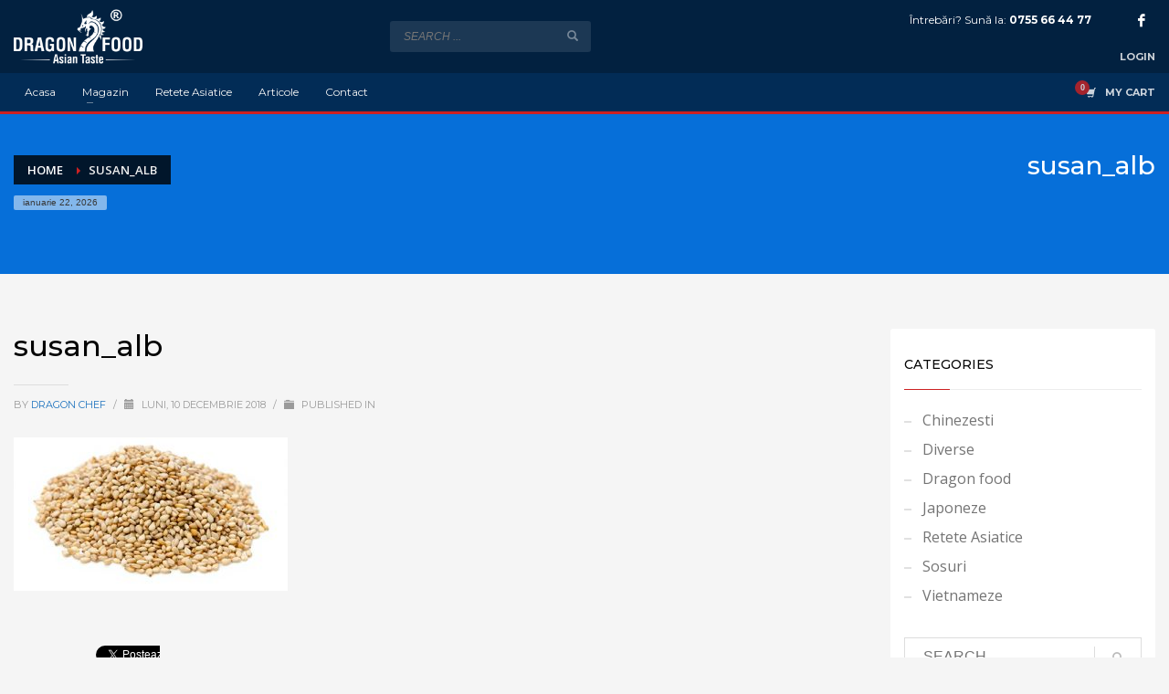

--- FILE ---
content_type: text/html; charset=UTF-8
request_url: https://dragonfood.ro/?attachment_id=6367
body_size: 22170
content:
<!DOCTYPE html>
<html lang="ro-RO">
<head>
<meta charset="UTF-8"/>
<meta name="twitter:widgets:csp" content="on"/>
<link rel="profile" href="https://gmpg.org/xfn/11"/>
<link rel="pingback" href="https://dragonfood.ro/xmlrpc.php"/>

<meta name='robots' content='index, follow, max-image-preview:large, max-snippet:-1, max-video-preview:-1' />

	<!-- This site is optimized with the Yoast SEO plugin v26.6 - https://yoast.com/wordpress/plugins/seo/ -->
	<title>susan_alb - Dragon Food</title>
	<link rel="canonical" href="https://dragonfood.ro/" />
	<meta property="og:locale" content="ro_RO" />
	<meta property="og:type" content="article" />
	<meta property="og:title" content="susan_alb - Dragon Food" />
	<meta property="og:url" content="https://dragonfood.ro/" />
	<meta property="og:site_name" content="Dragon Food" />
	<meta property="article:publisher" content="https://www.facebook.com/asiandragonfood" />
	<meta property="og:image" content="https://dragonfood.ro" />
	<meta property="og:image:width" content="500" />
	<meta property="og:image:height" content="280" />
	<meta property="og:image:type" content="image/jpeg" />
	<meta name="twitter:card" content="summary_large_image" />
	<script type="application/ld+json" class="yoast-schema-graph">{"@context":"https://schema.org","@graph":[{"@type":"WebPage","@id":"https://dragonfood.ro/","url":"https://dragonfood.ro/","name":"susan_alb - Dragon Food","isPartOf":{"@id":"https://dragonfood.ro/#website"},"primaryImageOfPage":{"@id":"https://dragonfood.ro/#primaryimage"},"image":{"@id":"https://dragonfood.ro/#primaryimage"},"thumbnailUrl":"https://dragonfood.ro/wp-content/uploads/2018/12/susan_alb.jpg","datePublished":"2018-12-10T01:00:40+00:00","breadcrumb":{"@id":"https://dragonfood.ro/#breadcrumb"},"inLanguage":"ro-RO","potentialAction":[{"@type":"ReadAction","target":["https://dragonfood.ro/"]}]},{"@type":"ImageObject","inLanguage":"ro-RO","@id":"https://dragonfood.ro/#primaryimage","url":"https://dragonfood.ro/wp-content/uploads/2018/12/susan_alb.jpg","contentUrl":"https://dragonfood.ro/wp-content/uploads/2018/12/susan_alb.jpg","width":500,"height":280},{"@type":"BreadcrumbList","@id":"https://dragonfood.ro/#breadcrumb","itemListElement":[{"@type":"ListItem","position":1,"name":"Susan alb seminte &#8211; organic","item":"https://dragonfood.ro/produs/susan-alb-organic-seminte-supliment/"},{"@type":"ListItem","position":2,"name":"susan_alb"}]},{"@type":"WebSite","@id":"https://dragonfood.ro/#website","url":"https://dragonfood.ro/","name":"Dragon Food","description":"DragonFood.ro | Magazin online de produse si ingrediente asiatice","publisher":{"@id":"https://dragonfood.ro/#organization"},"potentialAction":[{"@type":"SearchAction","target":{"@type":"EntryPoint","urlTemplate":"https://dragonfood.ro/?s={search_term_string}"},"query-input":{"@type":"PropertyValueSpecification","valueRequired":true,"valueName":"search_term_string"}}],"inLanguage":"ro-RO"},{"@type":"Organization","@id":"https://dragonfood.ro/#organization","name":"Dragon Food","url":"https://dragonfood.ro/","logo":{"@type":"ImageObject","inLanguage":"ro-RO","@id":"https://dragonfood.ro/#/schema/logo/image/","url":"https://dragonfood.ro/wp-content/uploads/2022/09/logo-dragon.png","contentUrl":"https://dragonfood.ro/wp-content/uploads/2022/09/logo-dragon.png","width":223,"height":94,"caption":"Dragon Food"},"image":{"@id":"https://dragonfood.ro/#/schema/logo/image/"},"sameAs":["https://www.facebook.com/asiandragonfood"]}]}</script>
	<!-- / Yoast SEO plugin. -->


<link rel='dns-prefetch' href='//www.google.com' />
<link rel='dns-prefetch' href='//fonts.googleapis.com' />
<link href='https://fonts.gstatic.com' crossorigin rel='preconnect' />
<link rel="alternate" type="application/rss+xml" title="Dragon Food &raquo; Flux" href="https://dragonfood.ro/feed/" />
<link rel="alternate" type="application/rss+xml" title="Dragon Food &raquo; Flux comentarii" href="https://dragonfood.ro/comments/feed/" />
<link rel="alternate" title="oEmbed (JSON)" type="application/json+oembed" href="https://dragonfood.ro/wp-json/oembed/1.0/embed?url=https%3A%2F%2Fdragonfood.ro%2F%3Fattachment_id%3D6367" />
<link rel="alternate" title="oEmbed (XML)" type="text/xml+oembed" href="https://dragonfood.ro/wp-json/oembed/1.0/embed?url=https%3A%2F%2Fdragonfood.ro%2F%3Fattachment_id%3D6367&#038;format=xml" />
<script>(()=>{"use strict";const e=[400,500,600,700,800,900],t=e=>`wprm-min-${e}`,n=e=>`wprm-max-${e}`,s=new Set,o="ResizeObserver"in window,r=o?new ResizeObserver((e=>{for(const t of e)c(t.target)})):null,i=.5/(window.devicePixelRatio||1);function c(s){const o=s.getBoundingClientRect().width||0;for(let r=0;r<e.length;r++){const c=e[r],a=o<=c+i;o>c+i?s.classList.add(t(c)):s.classList.remove(t(c)),a?s.classList.add(n(c)):s.classList.remove(n(c))}}function a(e){s.has(e)||(s.add(e),r&&r.observe(e),c(e))}!function(e=document){e.querySelectorAll(".wprm-recipe").forEach(a)}();if(new MutationObserver((e=>{for(const t of e)for(const e of t.addedNodes)e instanceof Element&&(e.matches?.(".wprm-recipe")&&a(e),e.querySelectorAll?.(".wprm-recipe").forEach(a))})).observe(document.documentElement,{childList:!0,subtree:!0}),!o){let e=0;addEventListener("resize",(()=>{e&&cancelAnimationFrame(e),e=requestAnimationFrame((()=>s.forEach(c)))}),{passive:!0})}})();</script><style id='wp-img-auto-sizes-contain-inline-css' type='text/css'>
img:is([sizes=auto i],[sizes^="auto," i]){contain-intrinsic-size:3000px 1500px}
/*# sourceURL=wp-img-auto-sizes-contain-inline-css */
</style>
<link rel='stylesheet' id='zn_all_g_fonts-css' href='//fonts.googleapis.com/css?family=Montserrat%3Aregular%2C500%2C700%7COpen+Sans%3Aregular%2C300%2C600%2C700%2C800&#038;ver=6.9' type='text/css' media='all' />
<style id='wp-emoji-styles-inline-css' type='text/css'>

	img.wp-smiley, img.emoji {
		display: inline !important;
		border: none !important;
		box-shadow: none !important;
		height: 1em !important;
		width: 1em !important;
		margin: 0 0.07em !important;
		vertical-align: -0.1em !important;
		background: none !important;
		padding: 0 !important;
	}
/*# sourceURL=wp-emoji-styles-inline-css */
</style>
<style id='wp-block-library-inline-css' type='text/css'>
:root{--wp-block-synced-color:#7a00df;--wp-block-synced-color--rgb:122,0,223;--wp-bound-block-color:var(--wp-block-synced-color);--wp-editor-canvas-background:#ddd;--wp-admin-theme-color:#007cba;--wp-admin-theme-color--rgb:0,124,186;--wp-admin-theme-color-darker-10:#006ba1;--wp-admin-theme-color-darker-10--rgb:0,107,160.5;--wp-admin-theme-color-darker-20:#005a87;--wp-admin-theme-color-darker-20--rgb:0,90,135;--wp-admin-border-width-focus:2px}@media (min-resolution:192dpi){:root{--wp-admin-border-width-focus:1.5px}}.wp-element-button{cursor:pointer}:root .has-very-light-gray-background-color{background-color:#eee}:root .has-very-dark-gray-background-color{background-color:#313131}:root .has-very-light-gray-color{color:#eee}:root .has-very-dark-gray-color{color:#313131}:root .has-vivid-green-cyan-to-vivid-cyan-blue-gradient-background{background:linear-gradient(135deg,#00d084,#0693e3)}:root .has-purple-crush-gradient-background{background:linear-gradient(135deg,#34e2e4,#4721fb 50%,#ab1dfe)}:root .has-hazy-dawn-gradient-background{background:linear-gradient(135deg,#faaca8,#dad0ec)}:root .has-subdued-olive-gradient-background{background:linear-gradient(135deg,#fafae1,#67a671)}:root .has-atomic-cream-gradient-background{background:linear-gradient(135deg,#fdd79a,#004a59)}:root .has-nightshade-gradient-background{background:linear-gradient(135deg,#330968,#31cdcf)}:root .has-midnight-gradient-background{background:linear-gradient(135deg,#020381,#2874fc)}:root{--wp--preset--font-size--normal:16px;--wp--preset--font-size--huge:42px}.has-regular-font-size{font-size:1em}.has-larger-font-size{font-size:2.625em}.has-normal-font-size{font-size:var(--wp--preset--font-size--normal)}.has-huge-font-size{font-size:var(--wp--preset--font-size--huge)}.has-text-align-center{text-align:center}.has-text-align-left{text-align:left}.has-text-align-right{text-align:right}.has-fit-text{white-space:nowrap!important}#end-resizable-editor-section{display:none}.aligncenter{clear:both}.items-justified-left{justify-content:flex-start}.items-justified-center{justify-content:center}.items-justified-right{justify-content:flex-end}.items-justified-space-between{justify-content:space-between}.screen-reader-text{border:0;clip-path:inset(50%);height:1px;margin:-1px;overflow:hidden;padding:0;position:absolute;width:1px;word-wrap:normal!important}.screen-reader-text:focus{background-color:#ddd;clip-path:none;color:#444;display:block;font-size:1em;height:auto;left:5px;line-height:normal;padding:15px 23px 14px;text-decoration:none;top:5px;width:auto;z-index:100000}html :where(.has-border-color){border-style:solid}html :where([style*=border-top-color]){border-top-style:solid}html :where([style*=border-right-color]){border-right-style:solid}html :where([style*=border-bottom-color]){border-bottom-style:solid}html :where([style*=border-left-color]){border-left-style:solid}html :where([style*=border-width]){border-style:solid}html :where([style*=border-top-width]){border-top-style:solid}html :where([style*=border-right-width]){border-right-style:solid}html :where([style*=border-bottom-width]){border-bottom-style:solid}html :where([style*=border-left-width]){border-left-style:solid}html :where(img[class*=wp-image-]){height:auto;max-width:100%}:where(figure){margin:0 0 1em}html :where(.is-position-sticky){--wp-admin--admin-bar--position-offset:var(--wp-admin--admin-bar--height,0px)}@media screen and (max-width:600px){html :where(.is-position-sticky){--wp-admin--admin-bar--position-offset:0px}}

/*# sourceURL=wp-block-library-inline-css */
</style><style id='wp-block-image-inline-css' type='text/css'>
.wp-block-image>a,.wp-block-image>figure>a{display:inline-block}.wp-block-image img{box-sizing:border-box;height:auto;max-width:100%;vertical-align:bottom}@media not (prefers-reduced-motion){.wp-block-image img.hide{visibility:hidden}.wp-block-image img.show{animation:show-content-image .4s}}.wp-block-image[style*=border-radius] img,.wp-block-image[style*=border-radius]>a{border-radius:inherit}.wp-block-image.has-custom-border img{box-sizing:border-box}.wp-block-image.aligncenter{text-align:center}.wp-block-image.alignfull>a,.wp-block-image.alignwide>a{width:100%}.wp-block-image.alignfull img,.wp-block-image.alignwide img{height:auto;width:100%}.wp-block-image .aligncenter,.wp-block-image .alignleft,.wp-block-image .alignright,.wp-block-image.aligncenter,.wp-block-image.alignleft,.wp-block-image.alignright{display:table}.wp-block-image .aligncenter>figcaption,.wp-block-image .alignleft>figcaption,.wp-block-image .alignright>figcaption,.wp-block-image.aligncenter>figcaption,.wp-block-image.alignleft>figcaption,.wp-block-image.alignright>figcaption{caption-side:bottom;display:table-caption}.wp-block-image .alignleft{float:left;margin:.5em 1em .5em 0}.wp-block-image .alignright{float:right;margin:.5em 0 .5em 1em}.wp-block-image .aligncenter{margin-left:auto;margin-right:auto}.wp-block-image :where(figcaption){margin-bottom:1em;margin-top:.5em}.wp-block-image.is-style-circle-mask img{border-radius:9999px}@supports ((-webkit-mask-image:none) or (mask-image:none)) or (-webkit-mask-image:none){.wp-block-image.is-style-circle-mask img{border-radius:0;-webkit-mask-image:url('data:image/svg+xml;utf8,<svg viewBox="0 0 100 100" xmlns="http://www.w3.org/2000/svg"><circle cx="50" cy="50" r="50"/></svg>');mask-image:url('data:image/svg+xml;utf8,<svg viewBox="0 0 100 100" xmlns="http://www.w3.org/2000/svg"><circle cx="50" cy="50" r="50"/></svg>');mask-mode:alpha;-webkit-mask-position:center;mask-position:center;-webkit-mask-repeat:no-repeat;mask-repeat:no-repeat;-webkit-mask-size:contain;mask-size:contain}}:root :where(.wp-block-image.is-style-rounded img,.wp-block-image .is-style-rounded img){border-radius:9999px}.wp-block-image figure{margin:0}.wp-lightbox-container{display:flex;flex-direction:column;position:relative}.wp-lightbox-container img{cursor:zoom-in}.wp-lightbox-container img:hover+button{opacity:1}.wp-lightbox-container button{align-items:center;backdrop-filter:blur(16px) saturate(180%);background-color:#5a5a5a40;border:none;border-radius:4px;cursor:zoom-in;display:flex;height:20px;justify-content:center;opacity:0;padding:0;position:absolute;right:16px;text-align:center;top:16px;width:20px;z-index:100}@media not (prefers-reduced-motion){.wp-lightbox-container button{transition:opacity .2s ease}}.wp-lightbox-container button:focus-visible{outline:3px auto #5a5a5a40;outline:3px auto -webkit-focus-ring-color;outline-offset:3px}.wp-lightbox-container button:hover{cursor:pointer;opacity:1}.wp-lightbox-container button:focus{opacity:1}.wp-lightbox-container button:focus,.wp-lightbox-container button:hover,.wp-lightbox-container button:not(:hover):not(:active):not(.has-background){background-color:#5a5a5a40;border:none}.wp-lightbox-overlay{box-sizing:border-box;cursor:zoom-out;height:100vh;left:0;overflow:hidden;position:fixed;top:0;visibility:hidden;width:100%;z-index:100000}.wp-lightbox-overlay .close-button{align-items:center;cursor:pointer;display:flex;justify-content:center;min-height:40px;min-width:40px;padding:0;position:absolute;right:calc(env(safe-area-inset-right) + 16px);top:calc(env(safe-area-inset-top) + 16px);z-index:5000000}.wp-lightbox-overlay .close-button:focus,.wp-lightbox-overlay .close-button:hover,.wp-lightbox-overlay .close-button:not(:hover):not(:active):not(.has-background){background:none;border:none}.wp-lightbox-overlay .lightbox-image-container{height:var(--wp--lightbox-container-height);left:50%;overflow:hidden;position:absolute;top:50%;transform:translate(-50%,-50%);transform-origin:top left;width:var(--wp--lightbox-container-width);z-index:9999999999}.wp-lightbox-overlay .wp-block-image{align-items:center;box-sizing:border-box;display:flex;height:100%;justify-content:center;margin:0;position:relative;transform-origin:0 0;width:100%;z-index:3000000}.wp-lightbox-overlay .wp-block-image img{height:var(--wp--lightbox-image-height);min-height:var(--wp--lightbox-image-height);min-width:var(--wp--lightbox-image-width);width:var(--wp--lightbox-image-width)}.wp-lightbox-overlay .wp-block-image figcaption{display:none}.wp-lightbox-overlay button{background:none;border:none}.wp-lightbox-overlay .scrim{background-color:#fff;height:100%;opacity:.9;position:absolute;width:100%;z-index:2000000}.wp-lightbox-overlay.active{visibility:visible}@media not (prefers-reduced-motion){.wp-lightbox-overlay.active{animation:turn-on-visibility .25s both}.wp-lightbox-overlay.active img{animation:turn-on-visibility .35s both}.wp-lightbox-overlay.show-closing-animation:not(.active){animation:turn-off-visibility .35s both}.wp-lightbox-overlay.show-closing-animation:not(.active) img{animation:turn-off-visibility .25s both}.wp-lightbox-overlay.zoom.active{animation:none;opacity:1;visibility:visible}.wp-lightbox-overlay.zoom.active .lightbox-image-container{animation:lightbox-zoom-in .4s}.wp-lightbox-overlay.zoom.active .lightbox-image-container img{animation:none}.wp-lightbox-overlay.zoom.active .scrim{animation:turn-on-visibility .4s forwards}.wp-lightbox-overlay.zoom.show-closing-animation:not(.active){animation:none}.wp-lightbox-overlay.zoom.show-closing-animation:not(.active) .lightbox-image-container{animation:lightbox-zoom-out .4s}.wp-lightbox-overlay.zoom.show-closing-animation:not(.active) .lightbox-image-container img{animation:none}.wp-lightbox-overlay.zoom.show-closing-animation:not(.active) .scrim{animation:turn-off-visibility .4s forwards}}@keyframes show-content-image{0%{visibility:hidden}99%{visibility:hidden}to{visibility:visible}}@keyframes turn-on-visibility{0%{opacity:0}to{opacity:1}}@keyframes turn-off-visibility{0%{opacity:1;visibility:visible}99%{opacity:0;visibility:visible}to{opacity:0;visibility:hidden}}@keyframes lightbox-zoom-in{0%{transform:translate(calc((-100vw + var(--wp--lightbox-scrollbar-width))/2 + var(--wp--lightbox-initial-left-position)),calc(-50vh + var(--wp--lightbox-initial-top-position))) scale(var(--wp--lightbox-scale))}to{transform:translate(-50%,-50%) scale(1)}}@keyframes lightbox-zoom-out{0%{transform:translate(-50%,-50%) scale(1);visibility:visible}99%{visibility:visible}to{transform:translate(calc((-100vw + var(--wp--lightbox-scrollbar-width))/2 + var(--wp--lightbox-initial-left-position)),calc(-50vh + var(--wp--lightbox-initial-top-position))) scale(var(--wp--lightbox-scale));visibility:hidden}}
/*# sourceURL=https://dragonfood.ro/wp-includes/blocks/image/style.min.css */
</style>
<style id='wp-block-paragraph-inline-css' type='text/css'>
.is-small-text{font-size:.875em}.is-regular-text{font-size:1em}.is-large-text{font-size:2.25em}.is-larger-text{font-size:3em}.has-drop-cap:not(:focus):first-letter{float:left;font-size:8.4em;font-style:normal;font-weight:100;line-height:.68;margin:.05em .1em 0 0;text-transform:uppercase}body.rtl .has-drop-cap:not(:focus):first-letter{float:none;margin-left:.1em}p.has-drop-cap.has-background{overflow:hidden}:root :where(p.has-background){padding:1.25em 2.375em}:where(p.has-text-color:not(.has-link-color)) a{color:inherit}p.has-text-align-left[style*="writing-mode:vertical-lr"],p.has-text-align-right[style*="writing-mode:vertical-rl"]{rotate:180deg}
/*# sourceURL=https://dragonfood.ro/wp-includes/blocks/paragraph/style.min.css */
</style>
<link rel='stylesheet' id='wc-blocks-style-css' href='https://dragonfood.ro/wp-content/plugins/woocommerce/assets/client/blocks/wc-blocks.css?ver=wc-10.4.3' type='text/css' media='all' />
<style id='global-styles-inline-css' type='text/css'>
:root{--wp--preset--aspect-ratio--square: 1;--wp--preset--aspect-ratio--4-3: 4/3;--wp--preset--aspect-ratio--3-4: 3/4;--wp--preset--aspect-ratio--3-2: 3/2;--wp--preset--aspect-ratio--2-3: 2/3;--wp--preset--aspect-ratio--16-9: 16/9;--wp--preset--aspect-ratio--9-16: 9/16;--wp--preset--color--black: #000000;--wp--preset--color--cyan-bluish-gray: #abb8c3;--wp--preset--color--white: #ffffff;--wp--preset--color--pale-pink: #f78da7;--wp--preset--color--vivid-red: #cf2e2e;--wp--preset--color--luminous-vivid-orange: #ff6900;--wp--preset--color--luminous-vivid-amber: #fcb900;--wp--preset--color--light-green-cyan: #7bdcb5;--wp--preset--color--vivid-green-cyan: #00d084;--wp--preset--color--pale-cyan-blue: #8ed1fc;--wp--preset--color--vivid-cyan-blue: #0693e3;--wp--preset--color--vivid-purple: #9b51e0;--wp--preset--gradient--vivid-cyan-blue-to-vivid-purple: linear-gradient(135deg,rgb(6,147,227) 0%,rgb(155,81,224) 100%);--wp--preset--gradient--light-green-cyan-to-vivid-green-cyan: linear-gradient(135deg,rgb(122,220,180) 0%,rgb(0,208,130) 100%);--wp--preset--gradient--luminous-vivid-amber-to-luminous-vivid-orange: linear-gradient(135deg,rgb(252,185,0) 0%,rgb(255,105,0) 100%);--wp--preset--gradient--luminous-vivid-orange-to-vivid-red: linear-gradient(135deg,rgb(255,105,0) 0%,rgb(207,46,46) 100%);--wp--preset--gradient--very-light-gray-to-cyan-bluish-gray: linear-gradient(135deg,rgb(238,238,238) 0%,rgb(169,184,195) 100%);--wp--preset--gradient--cool-to-warm-spectrum: linear-gradient(135deg,rgb(74,234,220) 0%,rgb(151,120,209) 20%,rgb(207,42,186) 40%,rgb(238,44,130) 60%,rgb(251,105,98) 80%,rgb(254,248,76) 100%);--wp--preset--gradient--blush-light-purple: linear-gradient(135deg,rgb(255,206,236) 0%,rgb(152,150,240) 100%);--wp--preset--gradient--blush-bordeaux: linear-gradient(135deg,rgb(254,205,165) 0%,rgb(254,45,45) 50%,rgb(107,0,62) 100%);--wp--preset--gradient--luminous-dusk: linear-gradient(135deg,rgb(255,203,112) 0%,rgb(199,81,192) 50%,rgb(65,88,208) 100%);--wp--preset--gradient--pale-ocean: linear-gradient(135deg,rgb(255,245,203) 0%,rgb(182,227,212) 50%,rgb(51,167,181) 100%);--wp--preset--gradient--electric-grass: linear-gradient(135deg,rgb(202,248,128) 0%,rgb(113,206,126) 100%);--wp--preset--gradient--midnight: linear-gradient(135deg,rgb(2,3,129) 0%,rgb(40,116,252) 100%);--wp--preset--font-size--small: 13px;--wp--preset--font-size--medium: 20px;--wp--preset--font-size--large: 36px;--wp--preset--font-size--x-large: 42px;--wp--preset--spacing--20: 0.44rem;--wp--preset--spacing--30: 0.67rem;--wp--preset--spacing--40: 1rem;--wp--preset--spacing--50: 1.5rem;--wp--preset--spacing--60: 2.25rem;--wp--preset--spacing--70: 3.38rem;--wp--preset--spacing--80: 5.06rem;--wp--preset--shadow--natural: 6px 6px 9px rgba(0, 0, 0, 0.2);--wp--preset--shadow--deep: 12px 12px 50px rgba(0, 0, 0, 0.4);--wp--preset--shadow--sharp: 6px 6px 0px rgba(0, 0, 0, 0.2);--wp--preset--shadow--outlined: 6px 6px 0px -3px rgb(255, 255, 255), 6px 6px rgb(0, 0, 0);--wp--preset--shadow--crisp: 6px 6px 0px rgb(0, 0, 0);}:where(.is-layout-flex){gap: 0.5em;}:where(.is-layout-grid){gap: 0.5em;}body .is-layout-flex{display: flex;}.is-layout-flex{flex-wrap: wrap;align-items: center;}.is-layout-flex > :is(*, div){margin: 0;}body .is-layout-grid{display: grid;}.is-layout-grid > :is(*, div){margin: 0;}:where(.wp-block-columns.is-layout-flex){gap: 2em;}:where(.wp-block-columns.is-layout-grid){gap: 2em;}:where(.wp-block-post-template.is-layout-flex){gap: 1.25em;}:where(.wp-block-post-template.is-layout-grid){gap: 1.25em;}.has-black-color{color: var(--wp--preset--color--black) !important;}.has-cyan-bluish-gray-color{color: var(--wp--preset--color--cyan-bluish-gray) !important;}.has-white-color{color: var(--wp--preset--color--white) !important;}.has-pale-pink-color{color: var(--wp--preset--color--pale-pink) !important;}.has-vivid-red-color{color: var(--wp--preset--color--vivid-red) !important;}.has-luminous-vivid-orange-color{color: var(--wp--preset--color--luminous-vivid-orange) !important;}.has-luminous-vivid-amber-color{color: var(--wp--preset--color--luminous-vivid-amber) !important;}.has-light-green-cyan-color{color: var(--wp--preset--color--light-green-cyan) !important;}.has-vivid-green-cyan-color{color: var(--wp--preset--color--vivid-green-cyan) !important;}.has-pale-cyan-blue-color{color: var(--wp--preset--color--pale-cyan-blue) !important;}.has-vivid-cyan-blue-color{color: var(--wp--preset--color--vivid-cyan-blue) !important;}.has-vivid-purple-color{color: var(--wp--preset--color--vivid-purple) !important;}.has-black-background-color{background-color: var(--wp--preset--color--black) !important;}.has-cyan-bluish-gray-background-color{background-color: var(--wp--preset--color--cyan-bluish-gray) !important;}.has-white-background-color{background-color: var(--wp--preset--color--white) !important;}.has-pale-pink-background-color{background-color: var(--wp--preset--color--pale-pink) !important;}.has-vivid-red-background-color{background-color: var(--wp--preset--color--vivid-red) !important;}.has-luminous-vivid-orange-background-color{background-color: var(--wp--preset--color--luminous-vivid-orange) !important;}.has-luminous-vivid-amber-background-color{background-color: var(--wp--preset--color--luminous-vivid-amber) !important;}.has-light-green-cyan-background-color{background-color: var(--wp--preset--color--light-green-cyan) !important;}.has-vivid-green-cyan-background-color{background-color: var(--wp--preset--color--vivid-green-cyan) !important;}.has-pale-cyan-blue-background-color{background-color: var(--wp--preset--color--pale-cyan-blue) !important;}.has-vivid-cyan-blue-background-color{background-color: var(--wp--preset--color--vivid-cyan-blue) !important;}.has-vivid-purple-background-color{background-color: var(--wp--preset--color--vivid-purple) !important;}.has-black-border-color{border-color: var(--wp--preset--color--black) !important;}.has-cyan-bluish-gray-border-color{border-color: var(--wp--preset--color--cyan-bluish-gray) !important;}.has-white-border-color{border-color: var(--wp--preset--color--white) !important;}.has-pale-pink-border-color{border-color: var(--wp--preset--color--pale-pink) !important;}.has-vivid-red-border-color{border-color: var(--wp--preset--color--vivid-red) !important;}.has-luminous-vivid-orange-border-color{border-color: var(--wp--preset--color--luminous-vivid-orange) !important;}.has-luminous-vivid-amber-border-color{border-color: var(--wp--preset--color--luminous-vivid-amber) !important;}.has-light-green-cyan-border-color{border-color: var(--wp--preset--color--light-green-cyan) !important;}.has-vivid-green-cyan-border-color{border-color: var(--wp--preset--color--vivid-green-cyan) !important;}.has-pale-cyan-blue-border-color{border-color: var(--wp--preset--color--pale-cyan-blue) !important;}.has-vivid-cyan-blue-border-color{border-color: var(--wp--preset--color--vivid-cyan-blue) !important;}.has-vivid-purple-border-color{border-color: var(--wp--preset--color--vivid-purple) !important;}.has-vivid-cyan-blue-to-vivid-purple-gradient-background{background: var(--wp--preset--gradient--vivid-cyan-blue-to-vivid-purple) !important;}.has-light-green-cyan-to-vivid-green-cyan-gradient-background{background: var(--wp--preset--gradient--light-green-cyan-to-vivid-green-cyan) !important;}.has-luminous-vivid-amber-to-luminous-vivid-orange-gradient-background{background: var(--wp--preset--gradient--luminous-vivid-amber-to-luminous-vivid-orange) !important;}.has-luminous-vivid-orange-to-vivid-red-gradient-background{background: var(--wp--preset--gradient--luminous-vivid-orange-to-vivid-red) !important;}.has-very-light-gray-to-cyan-bluish-gray-gradient-background{background: var(--wp--preset--gradient--very-light-gray-to-cyan-bluish-gray) !important;}.has-cool-to-warm-spectrum-gradient-background{background: var(--wp--preset--gradient--cool-to-warm-spectrum) !important;}.has-blush-light-purple-gradient-background{background: var(--wp--preset--gradient--blush-light-purple) !important;}.has-blush-bordeaux-gradient-background{background: var(--wp--preset--gradient--blush-bordeaux) !important;}.has-luminous-dusk-gradient-background{background: var(--wp--preset--gradient--luminous-dusk) !important;}.has-pale-ocean-gradient-background{background: var(--wp--preset--gradient--pale-ocean) !important;}.has-electric-grass-gradient-background{background: var(--wp--preset--gradient--electric-grass) !important;}.has-midnight-gradient-background{background: var(--wp--preset--gradient--midnight) !important;}.has-small-font-size{font-size: var(--wp--preset--font-size--small) !important;}.has-medium-font-size{font-size: var(--wp--preset--font-size--medium) !important;}.has-large-font-size{font-size: var(--wp--preset--font-size--large) !important;}.has-x-large-font-size{font-size: var(--wp--preset--font-size--x-large) !important;}
/*# sourceURL=global-styles-inline-css */
</style>

<style id='classic-theme-styles-inline-css' type='text/css'>
/*! This file is auto-generated */
.wp-block-button__link{color:#fff;background-color:#32373c;border-radius:9999px;box-shadow:none;text-decoration:none;padding:calc(.667em + 2px) calc(1.333em + 2px);font-size:1.125em}.wp-block-file__button{background:#32373c;color:#fff;text-decoration:none}
/*# sourceURL=/wp-includes/css/classic-themes.min.css */
</style>
<link rel='stylesheet' id='wprm-public-css' href='https://dragonfood.ro/wp-content/plugins/wp-recipe-maker/dist/public-modern.css?ver=10.2.4' type='text/css' media='all' />
<link rel='stylesheet' id='gdpr-css' href='https://dragonfood.ro/wp-content/plugins/gdpr/dist/css/public.css?ver=2.1.2' type='text/css' media='all' />
<link rel='stylesheet' id='yumprint-recipe-theme-layout-css' href='https://dragonfood.ro/wp-content/plugins/recipe-card/css/layout.css?ver=3a0a836e0db3b69caaa44e0802a95e64' type='text/css' media='all' />
<link rel='stylesheet' id='woocommerce-layout-css' href='https://dragonfood.ro/wp-content/plugins/woocommerce/assets/css/woocommerce-layout.css?ver=10.4.3' type='text/css' media='all' />
<link rel='stylesheet' id='woocommerce-smallscreen-css' href='https://dragonfood.ro/wp-content/plugins/woocommerce/assets/css/woocommerce-smallscreen.css?ver=10.4.3' type='text/css' media='only screen and (max-width: 767px)' />
<link rel='stylesheet' id='woocommerce-general-css' href='https://dragonfood.ro/wp-content/plugins/woocommerce/assets/css/woocommerce.css?ver=10.4.3' type='text/css' media='all' />
<style id='woocommerce-inline-inline-css' type='text/css'>
.woocommerce form .form-row .required { visibility: visible; }
/*# sourceURL=woocommerce-inline-inline-css */
</style>
<link rel='stylesheet' id='mc4wp-form-themes-css' href='https://dragonfood.ro/wp-content/plugins/mailchimp-for-wp/assets/css/form-themes.css?ver=4.10.9' type='text/css' media='all' />
<link rel='stylesheet' id='hg-mailchimp-styles-css' href='https://dragonfood.ro/wp-content/themes/kallyas/framework/hogash-mailchimp/assets/css/hg-mailchimp.css?ver=1.0.0' type='text/css' media='all' />
<link rel='stylesheet' id='kallyas-styles-css' href='https://dragonfood.ro/wp-content/themes/kallyas/style.css?ver=4.19.0' type='text/css' media='all' />
<link rel='stylesheet' id='th-bootstrap-styles-css' href='https://dragonfood.ro/wp-content/themes/kallyas/css/bootstrap.min.css?ver=4.19.0' type='text/css' media='all' />
<link rel='stylesheet' id='th-theme-template-styles-css' href='https://dragonfood.ro/wp-content/themes/kallyas/css/template.min.css?ver=4.19.0' type='text/css' media='all' />
<link rel='stylesheet' id='woocommerce-overrides-css' href='https://dragonfood.ro/wp-content/themes/kallyas/css/plugins/kl-woocommerce.css?ver=4.19.0' type='text/css' media='all' />
<link rel='stylesheet' id='zion-frontend-css' href='https://dragonfood.ro/wp-content/themes/kallyas/framework/zion-builder/assets/css/znb_frontend.css?ver=1.1.0' type='text/css' media='all' />
<link rel='stylesheet' id='6367-layout.css-css' href='//dragonfood.ro/wp-content/uploads/zion-builder/cache/6367-layout.css?ver=8614ce3398356ede2f04b804d39cdbbb' type='text/css' media='all' />
<link rel='stylesheet' id='th-theme-print-stylesheet-css' href='https://dragonfood.ro/wp-content/themes/kallyas/css/print.css?ver=4.19.0' type='text/css' media='print' />
<link rel='stylesheet' id='th-theme-options-styles-css' href='//dragonfood.ro/wp-content/uploads/zn_dynamic.css?ver=1754895995' type='text/css' media='all' />
<script type="text/javascript" src="https://dragonfood.ro/wp-includes/js/jquery/jquery.min.js?ver=3.7.1" id="jquery-core-js"></script>
<script type="text/javascript" src="https://dragonfood.ro/wp-includes/js/jquery/jquery-migrate.min.js?ver=3.4.1" id="jquery-migrate-js"></script>
<script type="text/javascript" src="https://dragonfood.ro/wp-content/plugins/SmartBillWooCommerce3/public/js/smartbill-woocommerce-public.js?ver=1.0.0" id="smartbill-woocommerce-js"></script>
<script type="text/javascript" src="https://www.google.com/recaptcha/api.js?hl=ro_RO&amp;ver=6.9" id="gdpr-recaptcha-js"></script>
<script type="text/javascript" id="gdpr-js-extra">
/* <![CDATA[ */
var GDPR = {"ajaxurl":"https://dragonfood.ro/wp-admin/admin-ajax.php","logouturl":"","i18n":{"aborting":"Anulez","logging_out":"You are being logged out.","continue":"Continu\u0103","cancel":"Anuleaz\u0103","ok":"OK","close_account":"\u00ce\u021bi \u00eenchizi contul?","close_account_warning":"Contul t\u0103u va fi \u00eenchis \u0219i toate datele vor fi \u0219terse definitiv \u0219i nu pot fi recuperate. Sigur?","are_you_sure":"Sigur?","policy_disagree":"Dac\u0103 nu e\u0219ti de acord, nu vei mai avea acces la site-ul nostru \u0219i vei fi dezautentificat."},"is_user_logged_in":"","refresh":"1"};
//# sourceURL=gdpr-js-extra
/* ]]> */
</script>
<script type="text/javascript" src="https://dragonfood.ro/wp-content/plugins/gdpr/dist/js/public.js?ver=2.1.2" id="gdpr-js"></script>
<script type="text/javascript" src="https://dragonfood.ro/wp-content/plugins/recipe-card/js/post.js?ver=3a0a836e0db3b69caaa44e0802a95e64" id="yumprint-recipe-post-js"></script>
<script type="text/javascript" src="https://dragonfood.ro/wp-content/plugins/woocommerce/assets/js/jquery-blockui/jquery.blockUI.min.js?ver=2.7.0-wc.10.4.3" id="wc-jquery-blockui-js" defer="defer" data-wp-strategy="defer"></script>
<script type="text/javascript" id="wc-add-to-cart-js-extra">
/* <![CDATA[ */
var wc_add_to_cart_params = {"ajax_url":"/wp-admin/admin-ajax.php","wc_ajax_url":"/?wc-ajax=%%endpoint%%","i18n_view_cart":"Vezi co\u0219ul","cart_url":"https://dragonfood.ro/cos/","is_cart":"","cart_redirect_after_add":"no"};
//# sourceURL=wc-add-to-cart-js-extra
/* ]]> */
</script>
<script type="text/javascript" src="https://dragonfood.ro/wp-content/plugins/woocommerce/assets/js/frontend/add-to-cart.min.js?ver=10.4.3" id="wc-add-to-cart-js" defer="defer" data-wp-strategy="defer"></script>
<script type="text/javascript" src="https://dragonfood.ro/wp-content/plugins/woocommerce/assets/js/js-cookie/js.cookie.min.js?ver=2.1.4-wc.10.4.3" id="wc-js-cookie-js" defer="defer" data-wp-strategy="defer"></script>
<script type="text/javascript" id="woocommerce-js-extra">
/* <![CDATA[ */
var woocommerce_params = {"ajax_url":"/wp-admin/admin-ajax.php","wc_ajax_url":"/?wc-ajax=%%endpoint%%","i18n_password_show":"Arat\u0103 parola","i18n_password_hide":"Ascunde parola"};
//# sourceURL=woocommerce-js-extra
/* ]]> */
</script>
<script type="text/javascript" src="https://dragonfood.ro/wp-content/plugins/woocommerce/assets/js/frontend/woocommerce.min.js?ver=10.4.3" id="woocommerce-js" defer="defer" data-wp-strategy="defer"></script>
<script type="text/javascript" src="https://dragonfood.ro/wp-includes/js/dist/hooks.min.js?ver=dd5603f07f9220ed27f1" id="wp-hooks-js"></script>
<script type="text/javascript" id="wpm-js-extra">
/* <![CDATA[ */
var wpm = {"ajax_url":"https://dragonfood.ro/wp-admin/admin-ajax.php","root":"https://dragonfood.ro/wp-json/","nonce_wp_rest":"10b894bd81","nonce_ajax":"bc54c76260"};
//# sourceURL=wpm-js-extra
/* ]]> */
</script>
<script type="text/javascript" src="https://dragonfood.ro/wp-content/plugins/woocommerce-google-adwords-conversion-tracking-tag/js/public/free/wpm-public.p1.min.js?ver=1.54.1" id="wpm-js"></script>
<link rel="https://api.w.org/" href="https://dragonfood.ro/wp-json/" /><link rel="alternate" title="JSON" type="application/json" href="https://dragonfood.ro/wp-json/wp/v2/media/6367" /><!-- Global site tag (gtag.js) - Google Ads: 961829721 -->
<script async src="https://www.googletagmanager.com/gtag/js?id=AW-961829721"></script>
<script>
  window.dataLayer = window.dataLayer || [];
  function gtag(){dataLayer.push(arguments);}
  gtag('js', new Date());

  gtag('config', 'AW-961829721');
</script>
<!-- Google Tag Manager -->
<script>(function(w,d,s,l,i){w[l]=w[l]||[];w[l].push({'gtm.start':
new Date().getTime(),event:'gtm.js'});var f=d.getElementsByTagName(s)[0],
j=d.createElement(s),dl=l!='dataLayer'?'&l='+l:'';j.async=true;j.src=
'https://www.googletagmanager.com/gtm.js?id='+i+dl;f.parentNode.insertBefore(j,f);
})(window,document,'script','dataLayer','GTM-5ZR4JW');</script>
<!-- End Google Tag Manager --><script type="text/javascript">
	window.yumprintRecipePlugin = "https://dragonfood.ro/wp-content/plugins/recipe-card";
	window.yumprintRecipeAjaxUrl = "https://dragonfood.ro/wp-admin/admin-ajax.php";
	window.yumprintRecipeUrl = "https://dragonfood.ro/";
</script><!--[if lte IE 8]>
<script type="text/javascript">
    window.yumprintRecipeDisabled = true;
</script>
<![endif]-->
<style type="text/css">	@import url(https://fonts.googleapis.com/css?family=Corben|Nobile);    .blog-yumprint-recipe .blog-yumprint-recipe-title {
    	color: #990100;
    }
    .blog-yumprint-recipe .blog-yumprint-subheader, .blog-yumprint-recipe .blog-yumprint-infobar-section-title, .blog-yumprint-recipe .blog-yumprint-infobox-section-title, .blog-yumprint-nutrition-section-title {
        color: #990100;
    }
    .blog-yumprint-recipe .blog-yumprint-save, .blog-yumprint-recipe .blog-yumprint-header .blog-yumprint-save a {
    	background-color: #B90504;
    	color: #ffffff !important;
    }
    .blog-yumprint-recipe .blog-yumprint-save:hover, .blog-yumprint-recipe .blog-yumprint-header .blog-yumprint-save:hover a {
    	background-color: #d30605;
    }
    .blog-yumprint-recipe .blog-yumprint-adapted-link, .blog-yumprint-nutrition-more, .blog-yumprint-report-error {
        color: #B90504;
    }
    .blog-yumprint-recipe .blog-yumprint-infobar-section-data, .blog-yumprint-recipe .blog-yumprint-infobox-section-data, .blog-yumprint-recipe .blog-yumprint-adapted, .blog-yumprint-recipe .blog-yumprint-author, .blog-yumprint-recipe .blog-yumprint-serves, .blog-yumprint-nutrition-section-data {
        color: #666666;
    }
    .blog-yumprint-recipe .blog-yumprint-recipe-summary, .blog-yumprint-recipe .blog-yumprint-ingredient-item, .blog-yumprint-recipe .blog-yumprint-method-item, .blog-yumprint-recipe .blog-yumprint-note-item, .blog-yumprint-write-review, .blog-yumprint-nutrition-box {
        color: #333333;
    }
    .blog-yumprint-write-review:hover, .blog-yumprint-nutrition-more:hover, .blog-yumprint-recipe .blog-yumprint-adapted-link:hover {
        color: #d30605;
    }
    .blog-yumprint-recipe .blog-yumprint-nutrition-bar:hover .blog-yumprint-nutrition-section-title {
        color: #b30100;
    }
    .blog-yumprint-recipe .blog-yumprint-nutrition-bar:hover .blog-yumprint-nutrition-section-data {
        color: #808080;
    }

    .blog-yumprint-recipe .blog-yumprint-print {
    	background-color: #CBCBCB;
    	color: #ffffff;
    }
    .blog-yumprint-recipe .blog-yumprint-print:hover {
    	background-color: #e4e4e4;
    }
    .blog-yumprint-recipe {
    	background-color: white;
    	border-color: rgb(220, 220, 220);
    	border-style: solid;
    	border-width: 1px;
    	border-radius: 30px;
    }
    .blog-yumprint-recipe .blog-yumprint-recipe-contents {
    	border-top-color: rgb(220, 220, 220);
    	border-top-width: 1px;
    	border-top-style: solid;
    }
    .blog-yumprint-recipe .blog-yumprint-info-bar, .blog-yumprint-recipe .blog-yumprint-nutrition-bar, .blog-yumprint-nutrition-border {
    	border-top-color: rgb(220, 220, 220);
    	border-top-width: 1px;
    	border-top-style: solid;
    }
    .blog-yumprint-nutrition-line, .blog-yumprint-nutrition-thick-line, .blog-yumprint-nutrition-very-thick-line {
    	border-top-color: rgb(220, 220, 220);
    }
    .blog-yumprint-recipe .blog-yumprint-info-box, .blog-yumprint-nutrition-box {
    	background-color: white;
    	border-color: rgb(220, 220, 220);
    	border-style: solid;
    	border-width: 1px;
    	border-radius: 15px;
    }
    .blog-yumprint-recipe .blog-yumprint-recipe-title {
		font-family: Corben, Helvetica Neue, Helvetica, Tahoma, Sans Serif, Sans;
		font-size: 22px;
		font-weight: bold;
		font-style: normal;
		text-transform: none;
		text-decoration: none;
    }
    .blog-yumprint-recipe .blog-yumprint-subheader {
		font-family: Corben, Helvetica Neue, Helvetica, Tahoma, Sans Serif, Sans;
		font-size: 18px;
		font-weight: normal;
		font-style: normal;
		text-transform: none;
		text-decoration: none;
    }
    .blog-yumprint-recipe .blog-yumprint-recipe-summary, .blog-yumprint-recipe .blog-yumprint-ingredients, .blog-yumprint-recipe .blog-yumprint-methods, .blog-yumprint-recipe .blog-yumprint-notes, .blog-yumprint-write-review, .blog-yumprint-nutrition-box {
		font-family: Nobile, Helvetica Neue, Helvetica, Tahoma, Sans Serif, Sans;
		font-size: 14px;
		font-weight: normal;
		font-style: normal;
		text-transform: none;
		text-decoration: none;
    }
    .blog-yumprint-recipe .blog-yumprint-info-bar, .blog-yumprint-recipe .blog-yumprint-info-box, .blog-yumprint-recipe .blog-yumprint-adapted, .blog-yumprint-recipe .blog-yumprint-author, .blog-yumprint-recipe .blog-yumprint-serves, .blog-yumprint-recipe .blog-yumprint-infobar-section-title, .blog-yumprint-recipe .blog-yumprint-infobox-section-title,.blog-yumprint-recipe .blog-yumprint-nutrition-bar, .blog-yumprint-nutrition-section-title, .blog-yumprint-nutrition-more {
		font-family: Nobile, Helvetica Neue, Helvetica, Tahoma, Sans Serif, Sans;
		font-size: 14px;
		font-weight: normal;
		font-style: normal;
		text-transform: none;
		text-decoration: none;
    }
    .blog-yumprint-recipe .blog-yumprint-action {
		font-family: Nobile, Helvetica Neue, Helvetica, Tahoma, Sans Serif, Sans;
		font-size: 14px;
		font-weight: normal;
		font-style: normal;
		text-transform: none;
		text-decoration: none;
    }    .blog-yumprint-header {
        width: 100% !important;
    }    </style>    <style type="text/css">
        #showLockerDetails{
            font-size: 13px; 
            font-weight: bold;
            line-height: 22px;
        }
        .shipping-pickup-store td .title {
            float: left;
            line-height: 30px;
        }
        .shipping-pickup-store td span.text {
            float: right;
        }
        .shipping-pickup-store td span.description {
            clear: both;
        }
        .shipping-pickup-store td > span:not([class*="select"]) {
            display: block;
            font-size: 11px;
            font-weight: normal;
            line-height: 1.3;
            margin-bottom: 0;
            padding: 6px 0;
            text-align: justify;
        }

        [aria-labelledby="select2-shipping-pickup-store-select-container"]{
            height: 100% !important;
        }
        #locker_name, #locker_address{
            width:100%;
            border:0;
            pointer-events: none;
            resize: none;
        }
        #select2-shipping-pickup-store-select-container{
            word-wrap: break-word !important;
            text-overflow: inherit !important;
            white-space: normal !important;
        }

        #select2-shipping-pickup-store-select-results{
            max-height: 250px;
            overflow-y: auto;
            font-size: 12px;
        }
    </style>
    <style type="text/css"> .tippy-box[data-theme~="wprm"] { background-color: #333333; color: #FFFFFF; } .tippy-box[data-theme~="wprm"][data-placement^="top"] > .tippy-arrow::before { border-top-color: #333333; } .tippy-box[data-theme~="wprm"][data-placement^="bottom"] > .tippy-arrow::before { border-bottom-color: #333333; } .tippy-box[data-theme~="wprm"][data-placement^="left"] > .tippy-arrow::before { border-left-color: #333333; } .tippy-box[data-theme~="wprm"][data-placement^="right"] > .tippy-arrow::before { border-right-color: #333333; } .tippy-box[data-theme~="wprm"] a { color: #FFFFFF; } .wprm-comment-rating svg { width: 18px !important; height: 18px !important; } img.wprm-comment-rating { width: 90px !important; height: 18px !important; } body { --comment-rating-star-color: #343434; } body { --wprm-popup-font-size: 16px; } body { --wprm-popup-background: #ffffff; } body { --wprm-popup-title: #000000; } body { --wprm-popup-content: #444444; } body { --wprm-popup-button-background: #444444; } body { --wprm-popup-button-text: #ffffff; } body { --wprm-popup-accent: #747B2D; }</style><style type="text/css">.wprm-glossary-term {color: #5A822B;text-decoration: underline;cursor: help;}</style>		<meta name="theme-color"
			  content="#cd2122">
				<meta name="viewport" content="width=device-width, initial-scale=1, maximum-scale=1"/>
		
		<!--[if lte IE 8]>
		<script type="text/javascript">
			var $buoop = {
				vs: {i: 10, f: 25, o: 12.1, s: 7, n: 9}
			};

			$buoop.ol = window.onload;

			window.onload = function () {
				try {
					if ($buoop.ol) {
						$buoop.ol()
					}
				}
				catch (e) {
				}

				var e = document.createElement("script");
				e.setAttribute("type", "text/javascript");
				e.setAttribute("src", "https://browser-update.org/update.js");
				document.body.appendChild(e);
			};
		</script>
		<![endif]-->

		<!-- for IE6-8 support of HTML5 elements -->
		<!--[if lt IE 9]>
		<script src="//html5shim.googlecode.com/svn/trunk/html5.js"></script>
		<![endif]-->
		<style>.mc4wp-checkbox-woocommerce{clear:both;width:auto;display:block;position:static}.mc4wp-checkbox-woocommerce input{float:none;vertical-align:middle;-webkit-appearance:checkbox;width:auto;max-width:21px;margin:0 6px 0 0;padding:0;position:static;display:inline-block!important}.mc4wp-checkbox-woocommerce label{float:none;cursor:pointer;width:auto;margin:0 0 16px;display:block;position:static}</style>
	<!-- Fallback for animating in viewport -->
	<noscript>
		<style type="text/css" media="screen">
			.zn-animateInViewport {visibility: visible;}
		</style>
	</noscript>
		<noscript><style>.woocommerce-product-gallery{ opacity: 1 !important; }</style></noscript>
	
<!-- START Pixel Manager for WooCommerce -->

		<script>

			window.wpmDataLayer = window.wpmDataLayer || {};
			window.wpmDataLayer = Object.assign(window.wpmDataLayer, {"cart":{},"cart_item_keys":{},"version":{"number":"1.54.1","pro":false,"eligible_for_updates":false,"distro":"fms","beta":false,"show":true},"pixels":{"google":{"linker":{"settings":null},"user_id":false,"ads":{"conversion_ids":{"AW-961829721":"2p6-CMLmoYsYENm20coD"},"dynamic_remarketing":{"status":true,"id_type":"post_id","send_events_with_parent_ids":true},"google_business_vertical":"retail","phone_conversion_number":"","phone_conversion_label":""},"tag_id":"AW-961829721","tag_id_suppressed":[],"tag_gateway":{"measurement_path":""},"tcf_support":false,"consent_mode":{"is_active":false,"wait_for_update":500,"ads_data_redaction":false,"url_passthrough":true}}},"shop":{"list_name":"","list_id":"","page_type":"","currency":"RON","selectors":{"addToCart":[],"beginCheckout":[]},"order_duplication_prevention":true,"view_item_list_trigger":{"test_mode":false,"background_color":"green","opacity":0.5,"repeat":true,"timeout":1000,"threshold":0.8000000000000000444089209850062616169452667236328125},"variations_output":true,"session_active":false},"page":{"id":6367,"title":"susan_alb","type":"attachment","categories":[],"parent":{"id":6353,"title":"Susan alb seminte &#8211; organic","type":"product","categories":[]}},"general":{"user_logged_in":false,"scroll_tracking_thresholds":[],"page_id":6367,"exclude_domains":[],"server_2_server":{"active":false,"user_agent_exclude_patterns":[],"ip_exclude_list":[],"pageview_event_s2s":{"is_active":false,"pixels":[]}},"consent_management":{"explicit_consent":false},"lazy_load_pmw":false,"chunk_base_path":"https://dragonfood.ro/wp-content/plugins/woocommerce-google-adwords-conversion-tracking-tag/js/public/free/","modules":{"load_deprecated_functions":true}}});

		</script>

		
<!-- END Pixel Manager for WooCommerce -->
<link rel="icon" href="https://dragonfood.ro/wp-content/uploads/2016/01/logo.png" sizes="32x32" />
<link rel="icon" href="https://dragonfood.ro/wp-content/uploads/2016/01/logo.png" sizes="192x192" />
<link rel="apple-touch-icon" href="https://dragonfood.ro/wp-content/uploads/2016/01/logo.png" />
<meta name="msapplication-TileImage" content="https://dragonfood.ro/wp-content/uploads/2016/01/logo.png" />
<!-- Google tag (gtag.js) -->
<script async src="https://www.googletagmanager.com/gtag/js?id=G-4BJT1PV1RN"></script>
<script>
  window.dataLayer = window.dataLayer || [];
  function gtag(){dataLayer.push(arguments);}
  gtag('js', new Date());

  gtag('config', 'G-4BJT1PV1RN');
</script></head>

<body data-rsssl=1  class="attachment wp-singular attachment-template-default single single-attachment postid-6367 attachmentid-6367 attachment-jpeg wp-theme-kallyas theme-kallyas woocommerce-no-js kl-follow-menu kl-skin--light" itemscope="itemscope" itemtype="https://schema.org/WebPage" >


<div class="login_register_stuff">		<!-- Login/Register Modal forms - hidden by default to be opened through modal -->
			<div id="login_panel" class="loginbox-popup auth-popup mfp-hide">
				<div class="inner-container login-panel auth-popup-panel">
					<h3 class="m_title_ext auth-popup-title" itemprop="alternativeHeadline" >SIGN IN YOUR ACCOUNT TO HAVE ACCESS TO DIFFERENT FEATURES</h3>
					<form id="login_form" name="login_form" method="post" class="zn_form_login znhg-ajax-login-form" action="https://dragonfood.ro/wp-login.php">

						<div class="zn_form_login-result"></div>

						<div class="form-group kl-fancy-form">
							<input type="text" id="kl-username" name="log" class="form-control inputbox kl-fancy-form-input kl-fw-input"
								   placeholder="eg: james_smith"/>
							<label class="kl-font-alt kl-fancy-form-label">USERNAME</label>
						</div>

						<div class="form-group kl-fancy-form">
							<input type="password" id="kl-password" name="pwd" class="form-control inputbox kl-fancy-form-input kl-fw-input"
								   placeholder="type password"/>
							<label class="kl-font-alt kl-fancy-form-label">PASSWORD</label>
						</div>

						
						<label class="zn_remember auth-popup-remember" for="kl-rememberme">
							<input type="checkbox" name="rememberme" id="kl-rememberme" value="forever" class="auth-popup-remember-chb"/>
							 Remember Me						</label>

						<input type="submit" id="login" name="submit_button" class="btn zn_sub_button btn-fullcolor btn-md"
							   value="LOG IN"/>

						<input type="hidden" value="login" class="" name="zn_form_action"/>
						<input type="hidden" value="zn_do_login" class="" name="action"/>

						<div class="links auth-popup-links">
														<a href="#forgot_panel" class="kl-login-box auth-popup-link">FORGOT YOUR PASSWORD?</a>
						</div>
					</form>
				</div>
			</div>
		<!-- end login panel -->
				<div id="forgot_panel" class="loginbox-popup auth-popup forgot-popup mfp-hide">
			<div class="inner-container forgot-panel auth-popup-panel">
				<h3 class="m_title m_title_ext text-custom auth-popup-title" itemprop="alternativeHeadline" >FORGOT YOUR DETAILS?</h3>
				<form id="forgot_form" name="login_form" method="post" class="zn_form_lost_pass" action="https://dragonfood.ro/my-account/lost-password/">
					<div class="zn_form_login-result"></div>
					<div class="form-group kl-fancy-form">
						<input type="text" id="forgot-email" name="user_login" class="form-control inputbox kl-fancy-form-input kl-fw-input" placeholder="..."/>
						<label class="kl-font-alt kl-fancy-form-label">USERNAME OR EMAIL</label>
					</div>
					<input type="hidden" name="wc_reset_password" value="true">
					<input type="hidden" id="_wpnonce" name="_wpnonce" value="96f5cef549" /><input type="hidden" name="_wp_http_referer" value="/?attachment_id=6367" />					<div class="form-group">
						<input type="submit" id="recover" name="submit" class="btn btn-block zn_sub_button btn-fullcolor btn-md" value="SEND MY DETAILS!"/>
					</div>
					<div class="links auth-popup-links">
						<a href="#login_panel" class="kl-login-box auth-popup-link">AAH, WAIT, I REMEMBER NOW!</a>
					</div>
				</form>
			</div>
		</div><!-- end forgot pwd. panel -->
		</div><!-- end login register stuff -->		<div id="fb-root"></div>
		<script>(function (d, s, id) {
			var js, fjs = d.getElementsByTagName(s)[0];
			if (d.getElementById(id)) {return;}
			js = d.createElement(s); js.id = id;
			js.src = "https://connect.facebook.net/en_US/sdk.js#xfbml=1&version=v3.0";
			fjs.parentNode.insertBefore(js, fjs);
		}(document, 'script', 'facebook-jssdk'));</script>
		

<div id="page_wrapper">

<header id="header" class="site-header  style8  header--follow   headerstyle-xs--image_color  sticky-resize headerstyle--default site-header--absolute nav-th--light sheader-sh--light"   role="banner" itemscope="itemscope" itemtype="https://schema.org/WPHeader" >
		<div class="site-header-wrapper sticky-main-area">

		<div class="site-header-top-wrapper topbar-style--default  sh--light">

			<div class="siteheader-container container">

				

			</div>
		</div><!-- /.site-header-top-wrapper -->

		<div class="kl-top-header site-header-main-wrapper clearfix  header-no-top   sh--light">

			<div class="container siteheader-container ">

				<div class='fxb-col fxb-basis-auto'>

					

<div class="fxb-row site-header-row site-header-main ">

	<div class='fxb-col fxb fxb-start-x fxb-center-y fxb-basis-auto site-header-col-left site-header-main-left'>
				<div id="logo-container" class="logo-container  hasHoverMe logosize--contain zn-original-logo">
			<!-- Logo -->
			<h3 class='site-logo logo ' id='logo'><a href='https://dragonfood.ro/' class='site-logo-anch'><img class="logo-img site-logo-img" src="https://dragonfood.ro/wp-content/uploads/2022/09/logo-dragon-alb-1.png"  alt="Dragon Food" title="DragonFood.ro | Magazin online de produse si ingrediente asiatice"  /></a></h3>			<!-- InfoCard -->
					</div>

			</div>

	<div class='fxb-col fxb fxb-center-x fxb-center-y fxb-basis-auto site-header-col-center site-header-main-center'>
		
		<div id="search" class="sh-component header-search headsearch--inp">

			<a href="#" class="searchBtn header-search-button">
				<span class="glyphicon glyphicon-search kl-icon-white"></span>
			</a>

			<div class="search-container header-search-container">
				
<form id="searchform" class="gensearch__form" action="https://dragonfood.ro/" method="get">
	<input id="s" name="s" value="" class="inputbox gensearch__input" type="text" placeholder="SEARCH ..." />
	<button type="submit" id="searchsubmit" value="go" class="gensearch__submit glyphicon glyphicon-search"></button>
	        <input type="hidden" name="post_type" value="product">
    </form>			</div>
		</div>

			</div>

	<div class='fxb-col fxb fxb-end-x fxb-center-y fxb-basis-auto site-header-col-right site-header-main-right'>

		<div class='fxb-col fxb fxb-end-x fxb-center-y fxb-basis-auto site-header-main-right-top'>
						<div class="sh-component kl-header-toptext kl-font-alt">Întrebări? Sună la: <a href="tel:0755664477" class="fw-bold">0755 66 44 77</a></div><ul class="sh-component social-icons sc--clean topnav navRight topnav-no-hdnav"><li class="topnav-li social-icons-li"><a href="https://www.facebook.com/asiandragonfood/" data-zniconfam="kl-social-icons" data-zn_icon="" target="_self" class="topnav-item social-icons-item scheader-icon-" title="Facebook"></a></li></ul>		</div>

				<div class='fxb-row fxb fxb-end-x fxb-center-y site-header-main-right-ext'>
						<ul class="sh-component topnav navRight topnav--log topnav-no-sc topnav-no-hdnav"><li class="topnav-li"><a href="#login_panel" class="kl-login-box topnav-item"><i class="glyphicon glyphicon-log-in visible-xs xs-icon"></i><span class="hidden-xs">LOGIN</span></a></li></ul>		</div>
		
	</div>

</div><!-- /.site-header-main -->


				</div>

							</div><!-- /.siteheader-container -->

		</div><!-- /.site-header-main-wrapper -->

		
<div class="kl-main-header site-header-bottom-wrapper clearfix  sh--light">

	<div class="container siteheader-container">

		
				<div class="fxb-row site-header-row site-header-bottom ">


			<div class='fxb-col fxb fxb-start-x fxb-center-y fxb-basis-auto site-header-col-left site-header-bottom-left'>
						<div class="sh-component main-menu-wrapper" role="navigation" itemscope="itemscope" itemtype="https://schema.org/SiteNavigationElement" >

					<div class="zn-res-menuwrapper">
			<a href="#" class="zn-res-trigger zn-menuBurger zn-menuBurger--3--s zn-menuBurger--anim1 " id="zn-res-trigger">
				<span></span>
				<span></span>
				<span></span>
			</a>
		</div><!-- end responsive menu -->
		<div id="main-menu" class="main-nav mainnav--sidepanel mainnav--active-bg mainnav--pointer-dash nav-mm--light zn_mega_wrapper "><ul id="menu-meniu-principal" class="main-menu main-menu-nav zn_mega_menu "><li id="menu-item-1583" class="main-menu-item menu-item menu-item-type-post_type menu-item-object-page menu-item-home menu-item-1583  main-menu-item-top  menu-item-even menu-item-depth-0"><a href="https://dragonfood.ro/" class=" main-menu-link main-menu-link-top"><span>Acasa</span></a></li>
<li id="menu-item-1612" class="main-menu-item menu-item menu-item-type-post_type menu-item-object-page menu-item-has-children menu-item-1612 menu-item-mega-parent menu-item-has-children  main-menu-item-top  menu-item-even menu-item-depth-0"><a href="https://dragonfood.ro/shop/" class=" main-menu-link main-menu-link-top"><span>Magazin</span></a>
<div class='zn_mega_container container'>
<div class="zn_mega_menu_container_wrapper" ><ul class="clearfix">
	<li id="menu-item-8761" class="main-menu-item menu-item menu-item-type-custom menu-item-object-custom menu-item-has-children menu-item-8761 col-sm-4 main-menu-item-sub  menu-item-odd menu-item-depth-1"><a href="#" class=" main-menu-link main-menu-link-sub zn_mega_title  zn_mega_title_hide "><span>Col</span></a>
	<ul class="clearfix">
		<li id="menu-item-2818" class="main-menu-item menu-item menu-item-type-taxonomy menu-item-object-product_cat menu-item-2818  main-menu-item-sub main-menu-item-sub-sub menu-item-even menu-item-depth-2"><a href="https://dragonfood.ro/categorie-produs/horeca/" class=" main-menu-link main-menu-link-sub"><span>HORECA</span></a></li>
		<li id="menu-item-8833" class="main-menu-item menu-item menu-item-type-taxonomy menu-item-object-product_cat menu-item-8833  main-menu-item-sub main-menu-item-sub-sub menu-item-even menu-item-depth-2"><a href="https://dragonfood.ro/categorie-produs/pesmet/" class=" main-menu-link main-menu-link-sub"><span>Pesmet</span></a></li>
		<li id="menu-item-8840" class="main-menu-item menu-item menu-item-type-taxonomy menu-item-object-product_cat menu-item-8840  main-menu-item-sub main-menu-item-sub-sub menu-item-even menu-item-depth-2"><a href="https://dragonfood.ro/categorie-produs/tempura/" class=" main-menu-link main-menu-link-sub"><span>Tempura</span></a></li>
		<li id="menu-item-8837" class="main-menu-item menu-item menu-item-type-taxonomy menu-item-object-product_cat menu-item-8837  main-menu-item-sub main-menu-item-sub-sub menu-item-even menu-item-depth-2"><a href="https://dragonfood.ro/categorie-produs/sosuri-asiatice/" class=" main-menu-link main-menu-link-sub"><span>Sosuri Asiatice</span></a></li>
		<li id="menu-item-8839" class="main-menu-item menu-item menu-item-type-taxonomy menu-item-object-product_cat menu-item-8839  main-menu-item-sub main-menu-item-sub-sub menu-item-even menu-item-depth-2"><a href="https://dragonfood.ro/categorie-produs/taitei-paste/" class=" main-menu-link main-menu-link-sub"><span>Taitei/paste</span></a></li>
		<li id="menu-item-8806" class="main-menu-item menu-item menu-item-type-taxonomy menu-item-object-product_cat menu-item-8806  main-menu-item-sub main-menu-item-sub-sub menu-item-even menu-item-depth-2"><a href="https://dragonfood.ro/categorie-produs/condimente-asiatice/" class=" main-menu-link main-menu-link-sub"><span>Condimente asiatice</span></a></li>
		<li id="menu-item-8831" class="main-menu-item menu-item menu-item-type-taxonomy menu-item-object-product_cat menu-item-8831  main-menu-item-sub main-menu-item-sub-sub menu-item-even menu-item-depth-2"><a href="https://dragonfood.ro/categorie-produs/orez/" class=" main-menu-link main-menu-link-sub"><span>Orez</span></a></li>
		<li id="menu-item-8836" class="main-menu-item menu-item menu-item-type-taxonomy menu-item-object-product_cat menu-item-8836  main-menu-item-sub main-menu-item-sub-sub menu-item-even menu-item-depth-2"><a href="https://dragonfood.ro/categorie-produs/sos-dulce-picant/" class=" main-menu-link main-menu-link-sub"><span>Sos dulce picant</span></a></li>
	</ul>
</li>
	<li id="menu-item-8798" class="main-menu-item menu-item menu-item-type-custom menu-item-object-custom menu-item-has-children menu-item-8798 col-sm-4 main-menu-item-sub  menu-item-odd menu-item-depth-1"><a href="#" class=" main-menu-link main-menu-link-sub zn_mega_title  zn_mega_title_hide "><span>Col</span></a>
	<ul class="clearfix">
		<li id="menu-item-8821" class="main-menu-item menu-item menu-item-type-taxonomy menu-item-object-product_cat menu-item-8821  main-menu-item-sub main-menu-item-sub-sub menu-item-even menu-item-depth-2"><a href="https://dragonfood.ro/categorie-produs/condimente-asiatice/" class=" main-menu-link main-menu-link-sub"><span>Condimente asiatice</span></a></li>
		<li id="menu-item-8807" class="main-menu-item menu-item menu-item-type-taxonomy menu-item-object-product_cat menu-item-8807  main-menu-item-sub main-menu-item-sub-sub menu-item-even menu-item-depth-2"><a href="https://dragonfood.ro/categorie-produs/alge-nori/" class=" main-menu-link main-menu-link-sub"><span>Alge Nori</span></a></li>
		<li id="menu-item-8841" class="main-menu-item menu-item menu-item-type-taxonomy menu-item-object-product_cat menu-item-8841  main-menu-item-sub main-menu-item-sub-sub menu-item-even menu-item-depth-2"><a href="https://dragonfood.ro/categorie-produs/ulei-de-susan/" class=" main-menu-link main-menu-link-sub"><span>Ulei de susan</span></a></li>
		<li id="menu-item-8828" class="main-menu-item menu-item menu-item-type-taxonomy menu-item-object-product_cat menu-item-8828  main-menu-item-sub main-menu-item-sub-sub menu-item-even menu-item-depth-2"><a href="https://dragonfood.ro/categorie-produs/lapte/" class=" main-menu-link main-menu-link-sub"><span>Lapte</span></a></li>
		<li id="menu-item-8829" class="main-menu-item menu-item menu-item-type-taxonomy menu-item-object-product_cat menu-item-8829  main-menu-item-sub main-menu-item-sub-sub menu-item-even menu-item-depth-2"><a href="https://dragonfood.ro/categorie-produs/legume-asiatice/" class=" main-menu-link main-menu-link-sub"><span>Legume asiatice</span></a></li>
		<li id="menu-item-8832" class="main-menu-item menu-item menu-item-type-taxonomy menu-item-object-product_cat menu-item-8832  main-menu-item-sub main-menu-item-sub-sub menu-item-even menu-item-depth-2"><a href="https://dragonfood.ro/categorie-produs/oteturi-asiatice/" class=" main-menu-link main-menu-link-sub"><span>Oteturi asiatice</span></a></li>
		<li id="menu-item-8823" class="main-menu-item menu-item menu-item-type-taxonomy menu-item-object-product_cat menu-item-8823  main-menu-item-sub main-menu-item-sub-sub menu-item-even menu-item-depth-2"><a href="https://dragonfood.ro/categorie-produs/dulciuri-si-snacks/" class=" main-menu-link main-menu-link-sub"><span>Dulciuri si Snacks</span></a></li>
	</ul>
</li>
	<li id="menu-item-8799" class="main-menu-item menu-item menu-item-type-custom menu-item-object-custom menu-item-has-children menu-item-8799 col-sm-4 main-menu-item-sub  menu-item-odd menu-item-depth-1"><a href="#" class=" main-menu-link main-menu-link-sub zn_mega_title  zn_mega_title_hide "><span>Col</span></a>
	<ul class="clearfix">
		<li id="menu-item-8830" class="main-menu-item menu-item menu-item-type-taxonomy menu-item-object-product_cat menu-item-8830  main-menu-item-sub main-menu-item-sub-sub menu-item-even menu-item-depth-2"><a href="https://dragonfood.ro/categorie-produs/non-food/" class=" main-menu-link main-menu-link-sub"><span>Non Food</span></a></li>
		<li id="menu-item-8834" class="main-menu-item menu-item menu-item-type-taxonomy menu-item-object-product_cat menu-item-8834  main-menu-item-sub main-menu-item-sub-sub menu-item-even menu-item-depth-2"><a href="https://dragonfood.ro/categorie-produs/seminte/" class=" main-menu-link main-menu-link-sub"><span>Seminte</span></a></li>
		<li id="menu-item-8805" class="main-menu-item menu-item menu-item-type-taxonomy menu-item-object-product_cat menu-item-8805  main-menu-item-sub main-menu-item-sub-sub menu-item-even menu-item-depth-2"><a href="https://dragonfood.ro/categorie-produs/ceaiuri-asiatice/" class=" main-menu-link main-menu-link-sub"><span>Ceaiuri asiatice</span></a></li>
		<li id="menu-item-8835" class="main-menu-item menu-item menu-item-type-taxonomy menu-item-object-product_cat menu-item-8835  main-menu-item-sub main-menu-item-sub-sub menu-item-even menu-item-depth-2"><a href="https://dragonfood.ro/categorie-produs/semipreparate/" class=" main-menu-link main-menu-link-sub"><span>Semipreparate</span></a></li>
		<li id="menu-item-8825" class="main-menu-item menu-item menu-item-type-taxonomy menu-item-object-product_cat menu-item-8825  main-menu-item-sub main-menu-item-sub-sub menu-item-even menu-item-depth-2"><a href="https://dragonfood.ro/categorie-produs/faina/" class=" main-menu-link main-menu-link-sub"><span>Faina</span></a></li>
		<li id="menu-item-8842" class="main-menu-item menu-item menu-item-type-taxonomy menu-item-object-product_cat menu-item-8842  main-menu-item-sub main-menu-item-sub-sub menu-item-even menu-item-depth-2"><a href="https://dragonfood.ro/categorie-produs/wok/" class=" main-menu-link main-menu-link-sub"><span>Wok</span></a></li>
		<li id="menu-item-8822" class="main-menu-item menu-item menu-item-type-taxonomy menu-item-object-product_cat menu-item-8822  main-menu-item-sub main-menu-item-sub-sub menu-item-even menu-item-depth-2"><a href="https://dragonfood.ro/categorie-produs/diverse/" class=" main-menu-link main-menu-link-sub"><span>Diverse</span></a></li>
	</ul>
</li>
</ul>
</div></div></li>
<li id="menu-item-8845" class="main-menu-item menu-item menu-item-type-taxonomy menu-item-object-category menu-item-8845  main-menu-item-top  menu-item-even menu-item-depth-0"><a href="https://dragonfood.ro/category/retete-asiatice/" class=" main-menu-link main-menu-link-top"><span>Retete Asiatice</span></a></li>
<li id="menu-item-8846" class="main-menu-item menu-item menu-item-type-post_type menu-item-object-page current_page_parent menu-item-8846  main-menu-item-top  menu-item-even menu-item-depth-0"><a href="https://dragonfood.ro/blog/" class=" main-menu-link main-menu-link-top"><span>Articole</span></a></li>
<li id="menu-item-8844" class="main-menu-item menu-item menu-item-type-post_type menu-item-object-page menu-item-8844  main-menu-item-top  menu-item-even menu-item-depth-0"><a href="https://dragonfood.ro/contact/" class=" main-menu-link main-menu-link-top"><span>Contact</span></a></li>
</ul></div>		</div>
		<!-- end main_menu -->
					</div>


			<div class='fxb-col fxb fxb-center-x fxb-center-y fxb-basis-auto site-header-col-center site-header-bottom-center'>
							</div>


			<div class='fxb-col fxb fxb-end-x fxb-center-y fxb-basis-auto site-header-col-right site-header-bottom-right'>
											<ul class="sh-component topnav navLeft topnav--cart topnav-no-sc topnav-no-hdnav">
				<li class="drop topnav-drop topnav-li">
					
					<a id="mycartbtn" class="kl-cart-button topnav-item kl-cart--" href="https://dragonfood.ro/cos/" title="View your shopping cart">
								<i class="glyphicon glyphicon-shopping-cart kl-cart-icon flipX-icon xs-icon" data-count="0"></i>
	<span class="hidden-xs hidden-sm hidden-md">MY CART</span>					</a>

					<div class="pPanel topnav-drop-panel topnav--cart-panel u-trans-all-2s">
						<div class="inner topnav-drop-panel-inner topnav--cart-panel-inner cart-container">
							<div class="widget_shopping_cart_content">No products in cart.</div>
						</div>
					</div>
				</li>
			</ul>
						</div>


		</div><!-- /.site-header-bottom -->
		
		
	</div>
</div><!-- /.site-header-bottom-wrapper -->

	</div><!-- /.site-header-wrapper -->
	</header>
<div id="page_header" class="page-subheader page-subheader--auto page-subheader--inherit-hp zn_def_header_style  psubhead-stheader--absolute sh-tcolor--light">

    <div class="bgback"></div>

    
    <div class="th-sparkles"></div>

    <!-- DEFAULT HEADER STYLE -->
    <div class="ph-content-wrap">
        <div class="ph-content-v-center">
            <div>
                <div class="container">
                    <div class="row">
                                                <div class="col-sm-6">
                            <ul vocab="http://schema.org/" typeof="BreadcrumbList" class="breadcrumbs fixclear bread-style--black"><li property="itemListElement" typeof="ListItem"><a property="item" typeof="WebPage" href="https://dragonfood.ro"><span property="name">Home</span></a><meta property="position" content="1"></li><li>susan_alb</li></ul><span id="current-date" class="subheader-currentdate hidden-xs">ianuarie 22, 2026</span>                            <div class="clearfix"></div>
                        </div>
                        
                                                <div class="col-sm-6">
                            <div class="subheader-titles">
                                <h2 class="subheader-maintitle" itemprop="headline" >susan_alb</h2>                            </div>
                        </div>
                                            </div>
                    <!-- end row -->
                </div>
            </div>
        </div>
    </div>
    <div class="zn_header_bottom_style"></div></div>

	<section id="content" class="site-content">
		<div class="container">
			<div class="row">

				<!--// Main Content: page content from WP_EDITOR along with the appropriate sidebar if one specified. -->
				<div class="right_sidebar col-sm-8 col-md-9 " role="main" itemprop="mainContentOfPage" >
					<div id="th-content-post">
						<div id="post-6367" class="kl-single-layout--classic post-6367 attachment type-attachment status-inherit hentry prodpage-style2">

    
    <div class="itemView clearfix eBlog kl-blog kl-blog-list-wrapper kl-blog--style-light ">

        <h1 class="page-title kl-blog-post-title entry-title" itemprop="headline" >susan_alb</h1><div class="kl-blog-post" itemscope="itemscope" itemtype="https://schema.org/Blog" >

    <div class="itemHeader kl-blog-post-header">
    <div class="post_details kl-blog-post-details kl-font-alt">
        <span class="itemAuthor kl-blog-post-details-author vcard author"  itemprop="author" itemscope="itemscope" itemtype="https://schema.org/Person" >
	by	<span class="fn">
		<a class=" kl-blog-post-author-link" href="https://dragonfood.ro/author/claudiu/">
			Dragon Chef		</a>
	</span>
</span>
        <span class="infSep kl-blog-post-details-sep "> / </span>
        <span class="itemDateCreated kl-blog-post-date" itemprop="datePublished" >
	<span class="kl-blog-post-date-icon glyphicon glyphicon-calendar"></span>
	<span class="updated">
		luni, 10 decembrie 2018	</span>
</span>
        <span class="infSep kl-blog-post-details-sep"> / </span>
        <span class="itemCategory kl-blog-post-category">
    <span class="kl-blog-post-category-icon glyphicon glyphicon-folder-close"></span>
    Published in </span>
    </div>
</div>
<!-- end itemheader -->
<div class="itemBody kl-blog-post-body kl-blog-cols-1" itemprop="text" >
    <!-- Blog Image -->
        <!-- Blog Content -->
    <p class="attachment"><a href='https://dragonfood.ro/wp-content/uploads/2018/12/susan_alb.jpg'><img fetchpriority="high" decoding="async" width="300" height="168" src="https://dragonfood.ro/wp-content/uploads/2018/12/susan_alb-300x168.jpg" class="attachment-medium size-medium" alt="" srcset="https://dragonfood.ro/wp-content/uploads/2018/12/susan_alb-300x168.jpg 300w, https://dragonfood.ro/wp-content/uploads/2018/12/susan_alb-54x30.jpg 54w, https://dragonfood.ro/wp-content/uploads/2018/12/susan_alb-280x157.jpg 280w, https://dragonfood.ro/wp-content/uploads/2018/12/susan_alb.jpg 500w" sizes="(max-width: 300px) 100vw, 300px" /></a></p>

</div>
<!-- end item body -->
<div class="clearfix"></div>
<!-- Social sharing -->
<ul class="itemSocialSharing kl-blog-post-socsharing clearfix">

    <!-- Facebook Button -->
    <li class="itemFacebookButton kl-blog-post-socsharing-fb">
        <div class="fb-like" data-href="https://dragonfood.ro/?attachment_id=6367" data-send="false" data-layout="button_count" data-width="90" data-show-faces="false"></div>
    </li>

    <!-- Google +1 Button -->
    <li class="itemGooglePlusOneButton kl-blog-post-socsharing-gp">
        <script type="text/javascript">
            jQuery(function($){
                var po = document.createElement('script');
                po.type = 'text/javascript';
                po.async = true;
                po.src = 'https://apis.google.com/js/plusone.js';
                var s = document.getElementsByTagName('script')[0];
                s.parentNode.insertBefore(po, s);
            });
        </script>
        <div class="g-plusone" data-size="medium"></div>
    </li>

    <!-- Twitter Button -->
    <li class="itemTwitterButton kl-blog-post-socsharing-tw">
        <a href="//twitter.com/share" class="twitter-share-button" data-count="horizontal">Tweet</a>
        <script>window.twttr = (function(d, s, id) {
          var js, fjs = d.getElementsByTagName(s)[0],
            t = window.twttr || {};
          if (d.getElementById(id)) return t;
          js = d.createElement(s);
          js.id = id;
          js.src = "https://platform.twitter.com/widgets.js";
          fjs.parentNode.insertBefore(js, fjs);

          t._e = [];
          t.ready = function(f) {
            t._e.push(f);
          };

          return t;
        }(document, "script", "twitter-wjs"));</script>
    </li>

    <!-- Pin Button -->
    <li class="kl-blog-post-socsharing-pin">
      <a data-pin-do="buttonPin" data-pin-count="beside" data-pin-save="true" href="https://www.pinterest.com/pin/create/button/?url=https%3A%2F%2Fdragonfood.ro%2F%3Fattachment_id%3D6367" class="pin-it-button"></a>
        <script async defer src="//assets.pinterest.com/js/pinit.js"></script>
    </li>

    <!-- Linked in -->
    <li class="kl-blog-post-socsharing-lk">
        <script src="//platform.linkedin.com/in.js" type="text/javascript"> lang: en_US</script>
        <script type="IN/Share" data-counter="top"></script>
    </li>

</ul><!-- end social sharing -->
	<div class="post-author kl-blog-post-author">
		<div class="author-avatar kl-blog-post-author-avatar">
			<img alt='' src='https://secure.gravatar.com/avatar/bbc9402506a5962a8293a67d0bfff68de51d71872e37bcd385562fd40abba981?s=100&#038;d=mm&#038;r=g' srcset='https://secure.gravatar.com/avatar/bbc9402506a5962a8293a67d0bfff68de51d71872e37bcd385562fd40abba981?s=200&#038;d=mm&#038;r=g 2x' class='avatar avatar-100 photo' height='100' width='100' decoding='async'/>		</div>
		<div class="author-details kl-blog-post-author-details">
			<h4 class="kl-blog-post-author-title" itemprop="author" itemscope="itemscope" itemtype="https://schema.org/Person" >About <span class="author vcard" rel="author">Dragon Chef</span></h4>
					</div>
	</div>
	<div class="clearfix"></div>
	    <div class="related-articles kl-blog-related">

        <h3 class="rta-title kl-blog-related-title" itemprop="headline" >What you can read next</h3>

        <div class="row kl-blog-related-row">
            <div class="col-sm-4">
    <div class="rta-post kl-blog-related-post">
        <a class="kl-blog-related-post-link" href="https://dragonfood.ro/2020/07/13/spicy-shirataki-noodle-salad/">
                    <img class="kl-blog-related-post-img" src="https://dragonfood.ro/wp-content/uploads/2020/07/Spicy-Shirataki-Noodle-Salad-370x240_c.jpg" width="370" height="240" alt="Spicy ShiratakAi Noodle Salad" title="Spicy ShiratakAi Noodle Salad"/></a>        <h5 class="kl-blog-related-post-title"><a class="kl-blog-related-post-title-link" href="https://dragonfood.ro/2020/07/13/spicy-shirataki-noodle-salad/">Spicy Shirataki Noodle Salad</a></h5>
    </div>
</div>
<div class="col-sm-4">
    <div class="rta-post kl-blog-related-post">
        <a class="kl-blog-related-post-link" href="https://dragonfood.ro/2018/06/09/condimentul-5-arome-un-plus-de-savoare/">
                    <img class="kl-blog-related-post-img" src="https://dragonfood.ro/wp-content/uploads/2018/06/dragonfood-condiment-5-arome-370x240_c.jpg" width="370" height="240" alt="" title="dragonfood-condiment-5-arome"/></a>        <h5 class="kl-blog-related-post-title"><a class="kl-blog-related-post-title-link" href="https://dragonfood.ro/2018/06/09/condimentul-5-arome-un-plus-de-savoare/">Condimentul 5 arome, un plus de savoare</a></h5>
    </div>
</div>
<div class="col-sm-4">
    <div class="rta-post kl-blog-related-post">
        <a class="kl-blog-related-post-link" href="https://dragonfood.ro/2020/10/28/japanese-tanmen-bacon-noodle-soup/">
                    <img class="kl-blog-related-post-img" src="https://dragonfood.ro/wp-content/uploads/2020/10/JAPANESE-TANMEN-BACON-NOODLE-SOUP-370x240_c.jpg" width="370" height="240" alt="JAPANESE TANMEN BACON NOODLE SOUP 1" title="JAPANESE TANMEN BACON NOODLE SOUP"/></a>        <h5 class="kl-blog-related-post-title"><a class="kl-blog-related-post-title-link" href="https://dragonfood.ro/2020/10/28/japanese-tanmen-bacon-noodle-soup/">JAPANESE BACON NOODLE SOUP</a></h5>
    </div>
</div>
        </div>

    </div>
    
</div><!-- /.kl-blog-post -->
    </div>
    <!-- End Item Layout -->
</div>
					</div><!--// #th-content-post -->
				</div>

				<aside class=" col-sm-4 col-md-3 " role="complementary" itemscope="itemscope" itemtype="https://schema.org/WPSideBar" ><div class="zn_sidebar sidebar kl-sidebar--light element-scheme--light"><div id="categories-3" class="widget zn-sidebar-widget widget_categories"><h3 class="widgettitle zn-sidebar-widget-title title">Categories</h3>			<ul class="menu">
					<li class="cat-item cat-item-381"><a href="https://dragonfood.ro/category/retete-asiatice/chinezesti/">Chinezesti</a>
</li>
	<li class="cat-item cat-item-281"><a href="https://dragonfood.ro/category/diverse/">Diverse</a>
</li>
	<li class="cat-item cat-item-1"><a href="https://dragonfood.ro/category/dragon-food/">Dragon food</a>
</li>
	<li class="cat-item cat-item-355"><a href="https://dragonfood.ro/category/retete-asiatice/japoneze/">Japoneze</a>
</li>
	<li class="cat-item cat-item-188"><a href="https://dragonfood.ro/category/retete-asiatice/">Retete Asiatice</a>
</li>
	<li class="cat-item cat-item-55"><a href="https://dragonfood.ro/category/sosuri/">Sosuri</a>
</li>
	<li class="cat-item cat-item-382"><a href="https://dragonfood.ro/category/retete-asiatice/vietnameze/">Vietnameze</a>
</li>
			</ul>
		</div><div id="search-2" class="widget zn-sidebar-widget widget_search">
<form id="searchform" class="gensearch__form" action="https://dragonfood.ro/" method="get">
	<input id="s" name="s" value="" class="inputbox gensearch__input" type="text" placeholder="SEARCH ..." />
	<button type="submit" id="searchsubmit" value="go" class="gensearch__submit glyphicon glyphicon-search"></button>
	        <input type="hidden" name="post_type" value="product">
    </form></div><div id="woocommerce_widget_cart-2" class="widget zn-sidebar-widget woocommerce widget_shopping_cart"><h3 class="widgettitle zn-sidebar-widget-title title">Coș</h3><div class="widget_shopping_cart_content"></div></div><div id="woocommerce_products-2" class="widget zn-sidebar-widget woocommerce widget_products"><h3 class="widgettitle zn-sidebar-widget-title title">Recomandari</h3><ul class="product_list_widget"><li>
	
	<a href="https://dragonfood.ro/produs/otet-de-orez-mizkan-shiragiku-20l/">
		<span class="kw-prodimage"><img src="https://dragonfood.ro/wp-content/uploads/2018/01/Otet-de-orez-MIZKAN-Shiragiku-20L-Asian-Food-Google-Chrome-265x265_c.jpg" title="Otet de orez MIZKAN Shiragiku 20L Asian Food &#8211; Google Chrome" alt="" class="kw-prodimage-img" width="265" height="265"  /></span>		<span class="product-title">Otet de orez MIZKAN Shiragiku 20L</span>
	</a>

				
	<span class="woocommerce-Price-amount amount"><bdi>375,00&nbsp;<span class="woocommerce-Price-currencySymbol">lei</span></bdi></span>
	</li>
<li>
	
	<a href="https://dragonfood.ro/produs/orez-basmati-akash-20-kg/">
		<span class="kw-prodimage"><img src="https://dragonfood.ro/wp-content/uploads/2018/01/orez-basmati-ieftin-20-kg-265x265_c.jpg" title="orez-basmati-ieftin-20-kg" alt="" class="kw-prodimage-img" width="265" height="265"  /><img src="https://dragonfood.ro/wp-content/uploads/2018/01/basmati-orez-265x265_c.jpg" title="basmati-orez" alt="" class="kw-prodimage-img-secondary" width="265" height="265"  /></span>		<span class="product-title">Orez basmati AKASH 20 kg</span>
	</a>

				
	<span class="woocommerce-Price-amount amount"><bdi>312,00&nbsp;<span class="woocommerce-Price-currencySymbol">lei</span></bdi></span>
	</li>
<li>
	
	<a href="https://dragonfood.ro/produs/sos-dulce-iute-sweet-chilli-pentru-pui-55-kg/">
		<span class="kw-prodimage"><img src="https://dragonfood.ro/wp-content/uploads/2017/08/sweet-chilli-sos-265x265_c.jpg" title="sweet-chilli-sos" alt="" class="kw-prodimage-img" width="265" height="265"  /><img src="https://dragonfood.ro/wp-content/uploads/2017/08/sos-dulce-picant-265x265_c.jpeg" title="sos-dulce-picant" alt="" class="kw-prodimage-img-secondary" width="265" height="265"  /></span>		<span class="product-title">Sos Dulce Picant pentru pui Sweet Chilli - 5,5 kg</span>
	</a>

				
	<span class="woocommerce-Price-amount amount"><bdi>144,00&nbsp;<span class="woocommerce-Price-currencySymbol">lei</span></bdi></span>
	</li>
<li>
	
	<a href="https://dragonfood.ro/produs/lapte-de-cocos-5/">
		<span class="kw-prodimage"><img src="https://dragonfood.ro/wp-content/uploads/2016/02/Lapte-de-cocos-265x265_c.jpg" title="Lapte de cocos" alt="" class="kw-prodimage-img" width="265" height="265"  /></span>		<span class="product-title">Lapte de cocos AROY-D 1L</span>
	</a>

				
	<span class="woocommerce-Price-amount amount"><bdi>27,00&nbsp;<span class="woocommerce-Price-currencySymbol">lei</span></bdi></span>
	</li>
<li>
	
	<a href="https://dragonfood.ro/produs/obento-tempura-1-kg/">
		<span class="kw-prodimage"><img src="https://dragonfood.ro/wp-content/uploads/2016/02/Obento-tempura-265x265_c.jpg" title="Obento-tempura" alt="" class="kw-prodimage-img" width="265" height="265"  /></span>		<span class="product-title">Obento tempura 1 kg</span>
	</a>

				
	<span class="woocommerce-Price-amount amount"><bdi>34,00&nbsp;<span class="woocommerce-Price-currencySymbol">lei</span></bdi></span>
	</li>
<li>
	
	<a href="https://dragonfood.ro/produs/ciupercile-urechi-de-lemn/">
		<span class="kw-prodimage"><img src="https://dragonfood.ro/wp-content/uploads/2015/11/ciuperci-urechi-de-lemn-870x1110-265x265_c.jpg" title="ciuperci-urechi-de-lemn-870&#215;1110" alt="" class="kw-prodimage-img" width="265" height="265"  /></span>		<span class="product-title">Ciuperci urechi de lemn 1 kg</span>
	</a>

				
	<span class="woocommerce-Price-amount amount"><bdi>138,00&nbsp;<span class="woocommerce-Price-currencySymbol">lei</span></bdi></span>
	</li>
<li>
	
	<a href="https://dragonfood.ro/produs/ciuperci-shiitake-1-kg/">
		<span class="kw-prodimage"><img src="https://dragonfood.ro/wp-content/uploads/2015/11/ciuperci-shiitake-870x1110-265x265_c.jpg" title="ciuperci-shiitake-870&#215;1110" alt="" class="kw-prodimage-img" width="265" height="265"  /></span>		<span class="product-title">Ciuperci shiitake dezhidratate - 1 kg</span>
	</a>

				
	<span class="woocommerce-Price-amount amount"><bdi>138,00&nbsp;<span class="woocommerce-Price-currencySymbol">lei</span></bdi></span>
	</li>
</ul></div></div></aside>			</div>
		</div>
	</section><!--// #content -->
	<footer id="footer" class="site-footer"  role="contentinfo" itemscope="itemscope" itemtype="https://schema.org/WPFooter" >
		<div class="container">
			<div class="row"><div class="col-sm-3"><div id="sbs_nav_menu-1" class="widget widget_sbs_nav_menu"><div class="zn_sbs"><div class="menu-footer-meniu-container"><ul id="menu-footer-meniu" class="menu"><li id="menu-item-1628" class="menu-item menu-item-type-post_type menu-item-object-page menu-item-1628"><a href="https://dragonfood.ro/cum-comand/">Cum comand?</a></li>
<li id="menu-item-1627" class="menu-item menu-item-type-post_type menu-item-object-page menu-item-1627"><a href="https://dragonfood.ro/cum-platesc/">Cum platesc?</a></li>
<li id="menu-item-1625" class="menu-item menu-item-type-post_type menu-item-object-page menu-item-1625"><a href="https://dragonfood.ro/returnare-produse/">Returnare Produse</a></li>
<li id="menu-item-1626" class="menu-item menu-item-type-post_type menu-item-object-page menu-item-1626"><a href="https://dragonfood.ro/termeni-si-conditii/">Termeni si conditii</a></li>
<li id="menu-item-4384" class="menu-item menu-item-type-post_type menu-item-object-page menu-item-4384"><a href="https://dragonfood.ro/cookies/">Politica Cookie</a></li>
<li id="menu-item-4385" class="menu-item menu-item-type-post_type menu-item-object-page menu-item-privacy-policy menu-item-4385"><a rel="privacy-policy" href="https://dragonfood.ro/confidentialitate-si-protectia-datelor/">Confidentialitate si protectia datelor</a></li>
<li id="menu-item-2871" class="menu-item menu-item-type-post_type menu-item-object-page menu-item-2871"><a href="https://dragonfood.ro/despre-noi/">Despre noi</a></li>
<li id="menu-item-2164" class="menu-item menu-item-type-custom menu-item-object-custom menu-item-2164"><a href="http://www.anpc.gov.ro/">ANPC</a></li>
</ul></div></div></div></div><div class="col-sm-3"></div><div class="col-sm-3"><div id="text-2" class="widget widget_text"><h3 class="widgettitle title m_title m_title_ext text-custom">INREGISTREAZA-TE LA NOUTATI</h3>			<div class="textwidget">Prin înscrierea la lista noastră de discuții veți fi la curent cu cele mai recente articole si produse.

<script>(function() {
	window.mc4wp = window.mc4wp || {
		listeners: [],
		forms: {
			on: function(evt, cb) {
				window.mc4wp.listeners.push(
					{
						event   : evt,
						callback: cb
					}
				);
			}
		}
	}
})();
</script><!-- Mailchimp for WordPress v4.10.9 - https://wordpress.org/plugins/mailchimp-for-wp/ --><form id="mc4wp-form-1" class="mc4wp-form mc4wp-form-4300 mc4wp-form-theme mc4wp-form-theme-light" method="post" data-id="4300" data-name="" ><div class="mc4wp-form-fields"><p>
	<label><font color="white">Inregistreaza-te aici:</font></label>
	<input type="email" name="EMAIL" placeholder="Adresa ta de e-mail" required />
</p>

<p>
	<input type="submit" value="Inregistreaza-te" />
</p>

<p>
  <input type="checkbox" name="gdpr" value="gdpr" required> Sunt deacord cu preluarea si prelucrarea in siguranta a datelor furnizate in acest formular conform GDPR si sa fie utilizate doar cu scopul de newsletter.
</p></div><label style="display: none !important;">Leave this field empty if you're human: <input type="text" name="_mc4wp_honeypot" value="" tabindex="-1" autocomplete="off" /></label><input type="hidden" name="_mc4wp_timestamp" value="1769102684" /><input type="hidden" name="_mc4wp_form_id" value="4300" /><input type="hidden" name="_mc4wp_form_element_id" value="mc4wp-form-1" /><div class="mc4wp-response"></div></form><!-- / Mailchimp for WordPress Plugin -->


</div>
		</div></div><div class="col-sm-3"><div id="block-4" class="widget widget_block widget_text">
<p>Externe:</p>
</div><div id="block-2" class="widget widget_block widget_media_image">
<figure class="wp-block-image size-full is-resized is-style-rounded"><a href="https://ec.europa.eu/consumers/odr/main/index.cfm?event=main.home2.show&amp;lng=RO"><img loading="lazy" decoding="async" src="https://dragonfood.ro/wp-content/uploads/2022/09/sal.png" alt="" class="wp-image-13996" width="461" height="119" srcset="https://dragonfood.ro/wp-content/uploads/2022/09/sal.png 922w, https://dragonfood.ro/wp-content/uploads/2022/09/sal-300x77.png 300w, https://dragonfood.ro/wp-content/uploads/2022/09/sal-768x198.png 768w, https://dragonfood.ro/wp-content/uploads/2022/09/sal-280x72.png 280w, https://dragonfood.ro/wp-content/uploads/2022/09/sal-600x155.png 600w" sizes="auto, (max-width: 461px) 100vw, 461px" /></a></figure>
</div><div id="block-3" class="widget widget_block widget_media_image">
<figure class="wp-block-image size-full is-resized is-style-rounded"><a href="https://anpc.ro/ce-este-sal/"><img loading="lazy" decoding="async" src="https://dragonfood.ro/wp-content/uploads/2022/09/sol.png" alt="" class="wp-image-13997" width="461" height="119" srcset="https://dragonfood.ro/wp-content/uploads/2022/09/sol.png 922w, https://dragonfood.ro/wp-content/uploads/2022/09/sol-300x77.png 300w, https://dragonfood.ro/wp-content/uploads/2022/09/sol-768x198.png 768w, https://dragonfood.ro/wp-content/uploads/2022/09/sol-280x72.png 280w, https://dragonfood.ro/wp-content/uploads/2022/09/sol-600x155.png 600w" sizes="auto, (max-width: 461px) 100vw, 461px" /></a></figure>
</div></div></div><!-- end row --><div class="row"><div class="col-sm-6"></div><div class="col-sm-6"></div></div><!-- end row -->
			<div class="row">
				<div class="col-sm-12">
					<div class="bottom site-footer-bottom clearfix">

						
						<ul class="social-icons sc--clean clearfix"><li class="social-icons-li title">GET SOCIAL</li><li class="social-icons-li"><a data-zniconfam="kl-social-icons" data-zn_icon="" href="https://www.facebook.com/asiandragonfood/" target="_blank" title="Lăsați-ne un like pe Facebook!" class="social-icons-item scfooter-icon-"></a></li></ul>
						
							<div class="copyright footer-copyright">
								<a href="https://dragonfood.ro" class="footer-copyright-link"><img class="footer-copyright-img" src="https://dragonfood.ro/wp-content/uploads/2022/09/logo-dragon-alb-1.png"  width="223" height="95" alt="Dragon Food" /></a><p class="footer-copyright-text">© 2022 Toate drepturile rezervate Dragon Food - marca inregistrata.</p>							</div><!-- end copyright -->
											</div>
					<!-- end bottom -->
				</div>
			</div>
			<!-- end row -->
		</div>
	</footer>
</div><!-- end page_wrapper -->

<a href="#" id="totop" class="u-trans-all-2s js-scroll-event" data-forch="300" data-visibleclass="on--totop">TOP</a>

<script type="speculationrules">
{"prefetch":[{"source":"document","where":{"and":[{"href_matches":"/*"},{"not":{"href_matches":["/wp-*.php","/wp-admin/*","/wp-content/uploads/*","/wp-content/*","/wp-content/plugins/*","/wp-content/themes/kallyas/*","/*\\?(.+)"]}},{"not":{"selector_matches":"a[rel~=\"nofollow\"]"}},{"not":{"selector_matches":".no-prefetch, .no-prefetch a"}}]},"eagerness":"conservative"}]}
</script>
<div class="gdpr gdpr-overlay"></div>
<div class="gdpr gdpr-general-confirmation">
	<div class="gdpr-wrapper">
		<header>
			<div class="gdpr-box-title">
				<h3></h3>
				<span class="gdpr-close"></span>
			</div>
		</header>
		<div class="gdpr-content">
			<p></p>
		</div>
		<footer>
			<button class="gdpr-ok" data-callback="closeNotification">OK</button>
		</footer>
	</div>
</div>
<script>
  window.addEventListener('load', function() {
    jQuery('body').on('mousedown', '.single_add_to_cart_button', function() {
      gtag('event', 'conversion', {
        'send_to': 'AW-961829721/PB9_CL_yoYsYENm20coD'
      });
    })

    var x = 0;
    var timer = setInterval(function() {
      if (jQuery('.alert-success').is(':visible')) {
        if (x == 0) {
          gtag('event', 'conversion', {
            'send_to': 'AW-961829721/Qjc4CMXmoYsYENm20coD'
          });
          x = 1;
        }
        clearInterval(timer)
      }
    })
  });

</script><script>(function() {function maybePrefixUrlField () {
  const value = this.value.trim()
  if (value !== '' && value.indexOf('http') !== 0) {
    this.value = 'http://' + value
  }
}

const urlFields = document.querySelectorAll('.mc4wp-form input[type="url"]')
for (let j = 0; j < urlFields.length; j++) {
  urlFields[j].addEventListener('blur', maybePrefixUrlField)
}
})();</script>	<script type='text/javascript'>
		(function () {
			var c = document.body.className;
			c = c.replace(/woocommerce-no-js/, 'woocommerce-js');
			document.body.className = c;
		})();
	</script>
	<script type="text/javascript" id="hg-mailchimp-js-js-extra">
/* <![CDATA[ */
var hgMailchimpConfig = {"ajaxurl":"/wp-admin/admin-ajax.php","l10n":{"error":"Error:"}};
//# sourceURL=hg-mailchimp-js-js-extra
/* ]]> */
</script>
<script type="text/javascript" src="https://dragonfood.ro/wp-content/themes/kallyas/framework/hogash-mailchimp/assets/js/hg-mailchimp.js?ver=1.0.0" id="hg-mailchimp-js-js"></script>
<script type="text/javascript" src="https://dragonfood.ro/wp-content/themes/kallyas/js/plugins.min.js?ver=4.19.0" id="kallyas_vendors-js"></script>
<script type="text/javascript" src="https://dragonfood.ro/wp-content/themes/kallyas/addons/scrollmagic/scrollmagic.js?ver=4.19.0" id="scrollmagic-js"></script>
<script type="text/javascript" id="zn-script-js-extra">
/* <![CDATA[ */
var zn_do_login = {"ajaxurl":"/wp-admin/admin-ajax.php","add_to_cart_text":"Item Added to cart!"};
var ZnThemeAjax = {"ajaxurl":"/wp-admin/admin-ajax.php","zn_back_text":"Back","zn_color_theme":"light","res_menu_trigger":"992","top_offset_tolerance":"","logout_url":"https://dragonfood.ro/wp-login.php?action=logout&redirect_to=https%3A%2F%2Fdragonfood.ro&_wpnonce=23d9f66144"};
var ZnSmoothScroll = {"type":"yes","touchpadSupport":"no"};
//# sourceURL=zn-script-js-extra
/* ]]> */
</script>
<script type="text/javascript" src="https://dragonfood.ro/wp-content/themes/kallyas/js/znscript.min.js?ver=4.19.0" id="zn-script-js"></script>
<script type="text/javascript" src="https://dragonfood.ro/wp-content/themes/kallyas/addons/smooth_scroll/SmoothScroll.min.js?ver=4.19.0" id="smooth_scroll-js"></script>
<script type="text/javascript" src="https://dragonfood.ro/wp-content/themes/kallyas/addons/slick/slick.min.js?ver=4.19.0" id="slick-js"></script>
<script type="text/javascript" src="https://dragonfood.ro/wp-content/plugins/woocommerce/assets/js/sourcebuster/sourcebuster.min.js?ver=10.4.3" id="sourcebuster-js-js"></script>
<script type="text/javascript" id="wc-order-attribution-js-extra">
/* <![CDATA[ */
var wc_order_attribution = {"params":{"lifetime":1.0000000000000000818030539140313095458623138256371021270751953125e-5,"session":30,"base64":false,"ajaxurl":"https://dragonfood.ro/wp-admin/admin-ajax.php","prefix":"wc_order_attribution_","allowTracking":true},"fields":{"source_type":"current.typ","referrer":"current_add.rf","utm_campaign":"current.cmp","utm_source":"current.src","utm_medium":"current.mdm","utm_content":"current.cnt","utm_id":"current.id","utm_term":"current.trm","utm_source_platform":"current.plt","utm_creative_format":"current.fmt","utm_marketing_tactic":"current.tct","session_entry":"current_add.ep","session_start_time":"current_add.fd","session_pages":"session.pgs","session_count":"udata.vst","user_agent":"udata.uag"}};
//# sourceURL=wc-order-attribution-js-extra
/* ]]> */
</script>
<script type="text/javascript" src="https://dragonfood.ro/wp-content/plugins/woocommerce/assets/js/frontend/order-attribution.min.js?ver=10.4.3" id="wc-order-attribution-js"></script>
<script type="text/javascript" id="zion-frontend-js-js-extra">
/* <![CDATA[ */
var ZionBuilderFrontend = {"allow_video_on_mobile":"1"};
//# sourceURL=zion-frontend-js-js-extra
/* ]]> */
</script>
<script type="text/javascript" src="https://dragonfood.ro/wp-content/themes/kallyas/framework/zion-builder/dist/znpb_frontend.bundle.js?ver=1.1.0" id="zion-frontend-js-js"></script>
<script type="text/javascript" id="wc-cart-fragments-js-extra">
/* <![CDATA[ */
var wc_cart_fragments_params = {"ajax_url":"/wp-admin/admin-ajax.php","wc_ajax_url":"/?wc-ajax=%%endpoint%%","cart_hash_key":"wc_cart_hash_ead4e864f6daca3bd84c984496b07096","fragment_name":"wc_fragments_ead4e864f6daca3bd84c984496b07096","request_timeout":"5000"};
//# sourceURL=wc-cart-fragments-js-extra
/* ]]> */
</script>
<script type="text/javascript" src="https://dragonfood.ro/wp-content/plugins/woocommerce/assets/js/frontend/cart-fragments.min.js?ver=10.4.3" id="wc-cart-fragments-js" defer="defer" data-wp-strategy="defer"></script>
<script type="text/javascript" defer src="https://dragonfood.ro/wp-content/plugins/mailchimp-for-wp/assets/js/forms.js?ver=4.10.9" id="mc4wp-forms-api-js"></script>
<svg style="position: absolute; width: 0; height: 0; overflow: hidden;" version="1.1" xmlns="http://www.w3.org/2000/svg" xmlns:xlink="http://www.w3.org/1999/xlink">
 <defs>

  <symbol id="icon-znb_close-thin" viewBox="0 0 100 100">
   <path d="m87.801 12.801c-1-1-2.6016-1-3.5 0l-33.801 33.699-34.699-34.801c-1-1-2.6016-1-3.5 0-1 1-1 2.6016 0 3.5l34.699 34.801-34.801 34.801c-1 1-1 2.6016 0 3.5 0.5 0.5 1.1016 0.69922 1.8008 0.69922s1.3008-0.19922 1.8008-0.69922l34.801-34.801 33.699 33.699c0.5 0.5 1.1016 0.69922 1.8008 0.69922 0.69922 0 1.3008-0.19922 1.8008-0.69922 1-1 1-2.6016 0-3.5l-33.801-33.699 33.699-33.699c0.89844-1 0.89844-2.6016 0-3.5z"/>
  </symbol>


  <symbol id="icon-znb_play" viewBox="0 0 22 28">
   <path d="M21.625 14.484l-20.75 11.531c-0.484 0.266-0.875 0.031-0.875-0.516v-23c0-0.547 0.391-0.781 0.875-0.516l20.75 11.531c0.484 0.266 0.484 0.703 0 0.969z"></path>
  </symbol>

 </defs>
</svg>
</body>
</html>


--- FILE ---
content_type: text/html; charset=utf-8
request_url: https://accounts.google.com/o/oauth2/postmessageRelay?parent=https%3A%2F%2Fdragonfood.ro&jsh=m%3B%2F_%2Fscs%2Fabc-static%2F_%2Fjs%2Fk%3Dgapi.lb.en.2kN9-TZiXrM.O%2Fd%3D1%2Frs%3DAHpOoo_B4hu0FeWRuWHfxnZ3V0WubwN7Qw%2Fm%3D__features__
body_size: 162
content:
<!DOCTYPE html><html><head><title></title><meta http-equiv="content-type" content="text/html; charset=utf-8"><meta http-equiv="X-UA-Compatible" content="IE=edge"><meta name="viewport" content="width=device-width, initial-scale=1, minimum-scale=1, maximum-scale=1, user-scalable=0"><script src='https://ssl.gstatic.com/accounts/o/2580342461-postmessagerelay.js' nonce="7E7EUMaAv6OwjXVY5B7ctQ"></script></head><body><script type="text/javascript" src="https://apis.google.com/js/rpc:shindig_random.js?onload=init" nonce="7E7EUMaAv6OwjXVY5B7ctQ"></script></body></html>